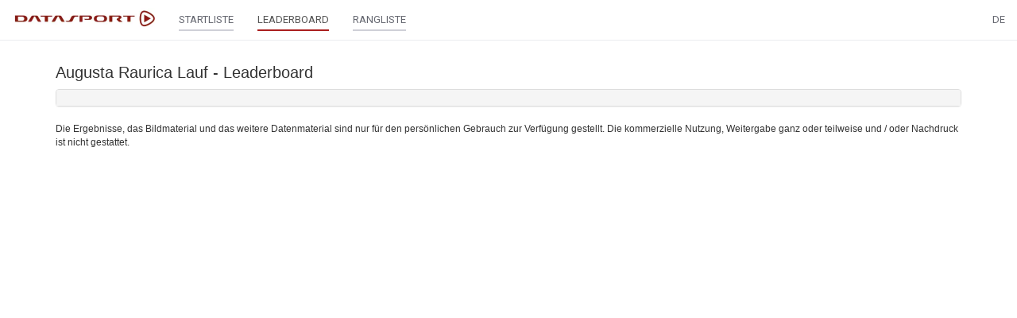

--- FILE ---
content_type: text/html;charset=UTF-8
request_url: https://www.datasport.com/live/leaderboard/?lang=DE&racenr=18752
body_size: 7540
content:












<!DOCTYPE html>
<html lang="de">
<head>
    <meta charset="utf-8">
    <meta http-equiv="X-UA-Compatible" content="IE=edge">
    <meta name="viewport" content="width=device-width, initial-scale=1, user-scalable=no">
    <!-- The above 3 meta tags *must* come first in the head; any other head content must come *after* these tags -->
    <title>DS live</title>

    <link rel="icon" href="/live/favicon.png" type="image/png">

    <!-- Bootstrap -->
    <link href="/live/css/bootstrap.min.css" rel="stylesheet">

    <!-- jQuery (necessary for Bootstrap's JavaScript plugins) -->
    <script src="/live/js/jquery-2.2.4.min.js"></script>
    <!-- Include all compiled plugins (below), or include individual files as needed -->
    <script src="/live/js/bootstrap.min.js"></script>
    <script src="/live/js/jquery.form.min.js"></script>
    <script src="/live/js/aes.js"></script>
    <script src="/live/js/helper.js?20190125"></script>
    <script src="/live/js/bootbox.min.js"></script>
    <script src="/live/js/datatables.min.js"></script>
    <script src="/live/js/date-de.js"></script>
    <script src="//cdnjs.cloudflare.com/ajax/libs/moment.js/2.8.4/moment.min.js"></script>
    <script src="//cdn.datatables.net/plug-ins/1.10.12/sorting/datetime-moment.js"></script>
        <link href="/live/css/datatables.min.css" rel="stylesheet" />

    <link href="/live/css/select2.min.css" rel="stylesheet" />
    <link href="/live/css/select2-bootstrap.min.css" rel="stylesheet" />
    <script src="/live/js/select2.min.js"></script>
    <script src="/live/js/i18n/de.js"></script>

    <script src="/live/js/moment-with-locales.min.js"></script>

    <link href="/live/css/bootstrap-datetimepicker.min.css" rel="stylesheet">
    <script src="/live/js/bootstrap-datetimepicker.min.js"></script>

    <link rel="preconnect" href="https://fonts.googleapis.com">
    <link rel="preconnect" href="https://fonts.gstatic.com" crossorigin>
    <link href="https://fonts.googleapis.com/css2?family=Roboto&display=swap" rel="stylesheet">

    <link href="/live/css/custom.css?20211119" rel="stylesheet">

    <script src="/live/js/getAcrobatInfo.js"></script>
    <script type="text/javascript" src="https://www.gstatic.com/charts/loader.js"></script>
    <script type="text/javascript">
        google.charts.load('current', {'packages':['corechart']});
    </script>

    <script type="text/javascript" src="https://code.highcharts.com/stock/7.0.2/highstock.js"></script>
    <script src="https://code.highcharts.com/7.0.2/highcharts-more.js"></script>
    <script src="https://code.highcharts.com/5.0.14/modules/solid-gauge.js"></script>

    <script type="text/javascript">
        function encryptPayload(payload) {
            var key = CryptoJS.enc.Base64.parse("UHZ7Ivre3VQZz6OcueH7uw==");
            var iv  = CryptoJS.enc.Base64.parse("ZPIU5yq6wJzBQXLDlH02/g==");
            var encrypted = CryptoJS.AES.encrypt(payload, key, {iv: iv});
            var result = encrypted.toString();
            return result;
        }

        function decryptPayload(payload) {
            var key = CryptoJS.enc.Base64.parse("UHZ7Ivre3VQZz6OcueH7uw==");
            var iv  = CryptoJS.enc.Base64.parse("ZPIU5yq6wJzBQXLDlH02/g==");
            var decrypted = CryptoJS.AES.decrypt(payload, key, {iv: iv});
            var result = decrypted.toString(CryptoJS.enc.Utf8);
            return result;
        }

        function parseResponse(response, template, prepend = false) {
            if (response.dt != "") {
                dt = response.dt;
                if (response.dtc != "") {
                    dtc = response.dtc;
                }
            }
            var items = "";
            var myTable = $("#tableResult");
            // paging
            if (response.paging == true) {
                var pagingItem = "";
                var pagingLength = response.pagingLength;
                if (template == "search") {
                    for (i=1; i <= pagingLength; i++) {
                        pagingItem += '<li class="' + (i == from ? 'active' : '') + '"><a class="pagingSearch" href="?racenr=18752&from=' + i + '">' + i + '</a></li>';
                    }
                } else {
                    for (i=1; i <= pagingLength; i++) {
                    pagingItem += '<li class="' + (i == from ? 'active' : '') + '"><a class="paging" href="?racenr=18752&kat=' + response.kat +'&from=' + i + '">' + i + '</a></li>';
                    }
                }
                $(".pagingList").empty().append(pagingItem);
                $(".pagerWrapper").show();
            } else {
                $(".pagerWrapper").hide();
            }
            // header
            if (response.dataHeader) {
                var headerLength = response.dataHeader.length;
                if (headerLength > 0) {
                    items += '<thead><tr>';
                    for (i=0; i < headerLength; i++) {
                        items += '<th class="text-right">' + response.dataHeader[i] + '</th>';
                    }
                    items += '</tr></thead>';
                }
            }
            // result
            var responseLength = response.data.length;
            for (i = 0; i < responseLength; i++) {
                var myItem = response.data[i];
                items += '<tr class="' + myItem.class + '">';
                var cellLength = myItem.aCells.length;
                if (myItem.datatyp == 'S') {
                    var myDataCell = response.dataCellS;
                }
                else {
                    var myDataCell = response.dataCell;
                }
                for (y = 0; y < cellLength; y++) {
                    if (myDataCell[y] == '') {
                        items += '<td>' + myItem.aCells[y] + '</td>';
                    } else {
                        var myCell = myDataCell[y];
                        myCell = myCell.replace('%color%', myItem.color);
                        items += myCell + myItem.aCells[y] + '</td>';
                    }
                }
                items += '</tr>';
            }
            if (prepend) {
                myTable.prepend(items);
            } else {
                myTable.empty().append(items);
            }

            $("#racestatus").html(response.racestatus);
            $("#progress").html(response.update);
            if (template == "startlist") {
                $("#listOrder").show();
            }
            if (template == "search") {
                $("#listOrder").show();
            }
        }
    </script>
</head>


<body>
    <nav class="navbar navbar-default navbar-fixed-top" id="main-nav" style="z-index: 9999 !important;">
        <div class="container-fluid">
            <div class="navbar-header">

                <button type="button" class="navbar-toggle collapsed" data-toggle="collapse" data-target="#navbar" aria-expanded="false" aria-controls="navbar">
                    <span class="sr-only">Toggle navigation</span>
                    <span class="icon-bar"></span>
                    <span class="icon-bar"></span>
                    <span class="icon-bar"></span>
                </button>

                <a class="navbar-brand" href="https://www.datasport.com/live/"><img src="/live/images/logo_ds.png" style="height: 28px;"></a>
            </div>

            <div id="navbar" class="collapse navbar-collapse">
                
                    <ul class="nav navbar-nav">
                        
                        

                        
                            
                            <li><a href="/live/startlist/?racenr=18752"><span class="main-nav">STARTLISTE</span></a></li>
                            
                            
                                <li class="active"><a href="/live/leaderboard/?racenr=18752"><span class="main-nav">LEADERBOARD</span></a></li>
                            
                            
                            <li><a href="/live/ranking/?racenr=18752"><span class="main-nav">RANGLISTE</span></a></li>

                        
                    </ul>
                


                <ul class="nav navbar-nav navbar-right">

                    

                    
                    <li class="dropdown">
                        <a href="" class="dropdown-toggle" data-toggle="dropdown" role="button" aria-haspopup="true" aria-expanded="false">DE</a>
                        <ul class="dropdown-menu">
                            
                                    <li><a href="?lang=DE&racenr=18752">
                                    
                                        Deutsch
                                    
                                    </a></li>
                            
                                    <li><a href="?lang=FR&racenr=18752">
                                    
                                        Français
                                    
                                    </a></li>
                            
                                    <li><a href="?lang=IT&racenr=18752">
                                    
                                        Italiano
                                    
                                    </a></li>
                            
                                    <li><a href="?lang=EN&racenr=18752">
                                    
                                        English
                                    
                                    </a></li>
                            
                        </ul>
                    </li>
                </ul>
            </div>
        </div>
    </nav>

    <div class="container" id="mainbody">
        
        



    <h1>Augusta Raurica Lauf - Leaderboard</h1>

	<div id="contentWrapper">

        <div class="table-responsive" id="wrapperTableResult1">
                
                    <div class="panel-group" id="accordion" role="tablist" aria-multiselectable="true">
                        
                        
                            
                                <div class="panel panel-default">
                                    <div class="panel-heading" role="tab" id="heading1">
                                        <h4 class="panel-title">
                                            <a class="collapsed" role="button" data-toggle="collapse" data-parent="#accordion" href="#collapse1" aria-expanded="false" aria-controls="collapse1">
                                                 
                                            </a>
                                        </h4>
                                    </div>
                                    <div id="collapse1" class="panel-collapse collapse" role="tabpanel" aria-labelledby="heading1">
                                        <div class="panel-body">
                                            <div class="table-responsive" id="wrapperTableResult1">
                                                <table class="table table-hover small" style="margin-bottom:0;">
                                                    
                                                        
                                                        <tr><td colspan="99"><h3 style="margin-bottom: 0; margin-top: 5px;"><a href="/live/ranking?racenr=18752&kat=10">12 km Männer Overall</a></h3></td></tr>
                                                        
                                                            <tr class="">
                                                                
                                                                    <td class="text-right" colspan="">1.</td>
                                                                
                                                                    <td class="" colspan=""> El Jaddar Ahmed</td>
                                                                
                                                                    <td class="" colspan="">1986</td>
                                                                
                                                                    <td class="" colspan="">0</td>
                                                                
                                                                    <td class="" colspan="">TV Riehen</td>
                                                                
                                                                    <td class="text-right" colspan="">Finish</td>
                                                                
                                                                    <td class="text-right col-sm-1" colspan="">38.25,4</td>
                                                                
                                                                    <td class="text-right col-sm-1" colspan=""></td>
                                                                
                                                                    <td class="" colspan=""><a class="resultKatRanking" href="/live/ranking?racenr=18752&kat=12">12-M30</a></td>
                                                                
                                                                    <td class="text-right" colspan="">1.</td>
                                                                
                                                                    <td class="text-right text-nowrap" colspan="">(1162)</td>
                                                                
                                                                    <td class="" colspan=""></td>
                                                                
                                                            </tr>
                                                        
                                                            <tr class="">
                                                                
                                                                    <td class="text-right" colspan="">2.</td>
                                                                
                                                                    <td class="" colspan=""> Mathys Christian</td>
                                                                
                                                                    <td class="" colspan="">1987</td>
                                                                
                                                                    <td class="" colspan="">0</td>
                                                                
                                                                    <td class="" colspan="">BIel/Bienne Athletics</td>
                                                                
                                                                    <td class="text-right" colspan="">Finish</td>
                                                                
                                                                    <td class="text-right col-sm-1" colspan="">43.59,6</td>
                                                                
                                                                    <td class="text-right col-sm-1" colspan="">+5.34,2</td>
                                                                
                                                                    <td class="" colspan=""><a class="resultKatRanking" href="/live/ranking?racenr=18752&kat=11">12-M20</a></td>
                                                                
                                                                    <td class="text-right" colspan="">1.</td>
                                                                
                                                                    <td class="text-right text-nowrap" colspan="">(1193)</td>
                                                                
                                                                    <td class="" colspan=""></td>
                                                                
                                                            </tr>
                                                        
                                                            <tr class="">
                                                                
                                                                    <td class="text-right" colspan="">3.</td>
                                                                
                                                                    <td class="" colspan=""> Boehler Andreas</td>
                                                                
                                                                    <td class="" colspan="">1973</td>
                                                                
                                                                    <td class="" colspan="">0</td>
                                                                
                                                                    <td class="" colspan="">st.louis running club</td>
                                                                
                                                                    <td class="text-right" colspan="">Finish</td>
                                                                
                                                                    <td class="text-right col-sm-1" colspan="">44.20,4</td>
                                                                
                                                                    <td class="text-right col-sm-1" colspan="">+5.55,0</td>
                                                                
                                                                    <td class="" colspan=""><a class="resultKatRanking" href="/live/ranking?racenr=18752&kat=13">12-M40</a></td>
                                                                
                                                                    <td class="text-right" colspan="">1.</td>
                                                                
                                                                    <td class="text-right text-nowrap" colspan="">(15)</td>
                                                                
                                                                    <td class="" colspan=""></td>
                                                                
                                                            </tr>
                                                        
                                                            <tr class="">
                                                                
                                                                    <td class="text-right" colspan="">4.</td>
                                                                
                                                                    <td class="" colspan=""> Gut Fabian</td>
                                                                
                                                                    <td class="" colspan="">1985</td>
                                                                
                                                                    <td class="" colspan="">0</td>
                                                                
                                                                    <td class="" colspan="">Highlite-Bike Testteam</td>
                                                                
                                                                    <td class="text-right" colspan="">Finish</td>
                                                                
                                                                    <td class="text-right col-sm-1" colspan="">45.07,7</td>
                                                                
                                                                    <td class="text-right col-sm-1" colspan="">+6.42,3</td>
                                                                
                                                                    <td class="" colspan=""><a class="resultKatRanking" href="/live/ranking?racenr=18752&kat=12">12-M30</a></td>
                                                                
                                                                    <td class="text-right" colspan="">2.</td>
                                                                
                                                                    <td class="text-right text-nowrap" colspan="">(1192)</td>
                                                                
                                                                    <td class="" colspan=""></td>
                                                                
                                                            </tr>
                                                        
                                                            <tr class="">
                                                                
                                                                    <td class="text-right" colspan="">5.</td>
                                                                
                                                                    <td class="" colspan=""> Völlmin Manuel</td>
                                                                
                                                                    <td class="" colspan="">1984</td>
                                                                
                                                                    <td class="" colspan="">0</td>
                                                                
                                                                    <td class="" colspan="">TSV Anwil Läufergruppe</td>
                                                                
                                                                    <td class="text-right" colspan="">Finish</td>
                                                                
                                                                    <td class="text-right col-sm-1" colspan="">45.37,4</td>
                                                                
                                                                    <td class="text-right col-sm-1" colspan="">+7.12,0</td>
                                                                
                                                                    <td class="" colspan=""><a class="resultKatRanking" href="/live/ranking?racenr=18752&kat=12">12-M30</a></td>
                                                                
                                                                    <td class="text-right" colspan="">3.</td>
                                                                
                                                                    <td class="text-right text-nowrap" colspan="">(1159)</td>
                                                                
                                                                    <td class="" colspan=""></td>
                                                                
                                                            </tr>
                                                        
                                                            <tr class="">
                                                                
                                                                    <td class="text-right" colspan="">6.</td>
                                                                
                                                                    <td class="" colspan=""> Herzog Toni</td>
                                                                
                                                                    <td class="" colspan="">1971</td>
                                                                
                                                                    <td class="" colspan="">0</td>
                                                                
                                                                    <td class="" colspan="">VMC Zeiningen</td>
                                                                
                                                                    <td class="text-right" colspan="">Finish</td>
                                                                
                                                                    <td class="text-right col-sm-1" colspan="">46.24,1</td>
                                                                
                                                                    <td class="text-right col-sm-1" colspan="">+7.58,7</td>
                                                                
                                                                    <td class="" colspan=""><a class="resultKatRanking" href="/live/ranking?racenr=18752&kat=13">12-M40</a></td>
                                                                
                                                                    <td class="text-right" colspan="">2.</td>
                                                                
                                                                    <td class="text-right text-nowrap" colspan="">(50)</td>
                                                                
                                                                    <td class="" colspan=""></td>
                                                                
                                                            </tr>
                                                        
                                                            <tr class="">
                                                                
                                                                    <td class="text-right" colspan="">7.</td>
                                                                
                                                                    <td class="" colspan=""> Thommen Christoph</td>
                                                                
                                                                    <td class="" colspan="">1984</td>
                                                                
                                                                    <td class="" colspan="">0</td>
                                                                
                                                                    <td class="" colspan=""></td>
                                                                
                                                                    <td class="text-right" colspan="">Finish</td>
                                                                
                                                                    <td class="text-right col-sm-1" colspan="">47.05,9</td>
                                                                
                                                                    <td class="text-right col-sm-1" colspan="">+8.40,5</td>
                                                                
                                                                    <td class="" colspan=""><a class="resultKatRanking" href="/live/ranking?racenr=18752&kat=12">12-M30</a></td>
                                                                
                                                                    <td class="text-right" colspan="">4.</td>
                                                                
                                                                    <td class="text-right text-nowrap" colspan="">(1176)</td>
                                                                
                                                                    <td class="" colspan=""></td>
                                                                
                                                            </tr>
                                                        
                                                            <tr class="">
                                                                
                                                                    <td class="text-right" colspan="">8.</td>
                                                                
                                                                    <td class="" colspan=""> Gschwend Peter</td>
                                                                
                                                                    <td class="" colspan="">1952</td>
                                                                
                                                                    <td class="" colspan="">0</td>
                                                                
                                                                    <td class="" colspan="">Run And Smile</td>
                                                                
                                                                    <td class="text-right" colspan="">Finish</td>
                                                                
                                                                    <td class="text-right col-sm-1" colspan="">47.19,5</td>
                                                                
                                                                    <td class="text-right col-sm-1" colspan="">+8.54,1</td>
                                                                
                                                                    <td class="" colspan=""><a class="resultKatRanking" href="/live/ranking?racenr=18752&kat=15">12-M60</a></td>
                                                                
                                                                    <td class="text-right" colspan="">1.</td>
                                                                
                                                                    <td class="text-right text-nowrap" colspan="">(1208)</td>
                                                                
                                                                    <td class="" colspan=""></td>
                                                                
                                                            </tr>
                                                        
                                                            <tr class="">
                                                                
                                                                    <td class="text-right" colspan="">9.</td>
                                                                
                                                                    <td class="" colspan=""> Joss Manuel</td>
                                                                
                                                                    <td class="" colspan="">1981</td>
                                                                
                                                                    <td class="" colspan="">0</td>
                                                                
                                                                    <td class="" colspan=""></td>
                                                                
                                                                    <td class="text-right" colspan="">Finish</td>
                                                                
                                                                    <td class="text-right col-sm-1" colspan="">47.57,0</td>
                                                                
                                                                    <td class="text-right col-sm-1" colspan="">+9.31,6</td>
                                                                
                                                                    <td class="" colspan=""><a class="resultKatRanking" href="/live/ranking?racenr=18752&kat=12">12-M30</a></td>
                                                                
                                                                    <td class="text-right" colspan="">5.</td>
                                                                
                                                                    <td class="text-right text-nowrap" colspan="">(59)</td>
                                                                
                                                                    <td class="" colspan=""></td>
                                                                
                                                            </tr>
                                                        
                                                            <tr class="">
                                                                
                                                                    <td class="text-right" colspan="">10.</td>
                                                                
                                                                    <td class="" colspan=""> Arn Michael</td>
                                                                
                                                                    <td class="" colspan="">1976</td>
                                                                
                                                                    <td class="" colspan="">0</td>
                                                                
                                                                    <td class="" colspan="">TV Thürnen</td>
                                                                
                                                                    <td class="text-right" colspan="">Finish</td>
                                                                
                                                                    <td class="text-right col-sm-1" colspan="">48.11,2</td>
                                                                
                                                                    <td class="text-right col-sm-1" colspan="">+9.45,8</td>
                                                                
                                                                    <td class="" colspan=""><a class="resultKatRanking" href="/live/ranking?racenr=18752&kat=13">12-M40</a></td>
                                                                
                                                                    <td class="text-right" colspan="">3.</td>
                                                                
                                                                    <td class="text-right text-nowrap" colspan="">(1188)</td>
                                                                
                                                                    <td class="" colspan=""></td>
                                                                
                                                            </tr>
                                                        
                                                    
                                                        
                                                        <tr><td colspan="99"><h3 style="margin-bottom: 0; margin-top: 5px;"><a href="/live/ranking?racenr=18752&kat=20">12 km Frauen Overall</a></h3></td></tr>
                                                        
                                                            <tr class="">
                                                                
                                                                    <td class="text-right" colspan="">1.</td>
                                                                
                                                                    <td class="" colspan=""> Chollet Maya</td>
                                                                
                                                                    <td class="" colspan="">1987</td>
                                                                
                                                                    <td class="" colspan="">0</td>
                                                                
                                                                    <td class="" colspan="">stade Genève mizuno team</td>
                                                                
                                                                    <td class="text-right" colspan="">Finish</td>
                                                                
                                                                    <td class="text-right col-sm-1" colspan="">46.57,3</td>
                                                                
                                                                    <td class="text-right col-sm-1" colspan=""></td>
                                                                
                                                                    <td class="" colspan=""><a class="resultKatRanking" href="/live/ranking?racenr=18752&kat=21">12-F20</a></td>
                                                                
                                                                    <td class="text-right" colspan="">1.</td>
                                                                
                                                                    <td class="text-right text-nowrap" colspan="">(21)</td>
                                                                
                                                                    <td class="" colspan=""></td>
                                                                
                                                            </tr>
                                                        
                                                            <tr class="">
                                                                
                                                                    <td class="text-right" colspan="">2.</td>
                                                                
                                                                    <td class="" colspan=""> In-Albon Wampfler Tina</td>
                                                                
                                                                    <td class="" colspan="">1976</td>
                                                                
                                                                    <td class="" colspan="">0</td>
                                                                
                                                                    <td class="" colspan=""></td>
                                                                
                                                                    <td class="text-right" colspan="">Finish</td>
                                                                
                                                                    <td class="text-right col-sm-1" colspan="">47.31,9</td>
                                                                
                                                                    <td class="text-right col-sm-1" colspan="">+34,6</td>
                                                                
                                                                    <td class="" colspan=""><a class="resultKatRanking" href="/live/ranking?racenr=18752&kat=23">12-F40</a></td>
                                                                
                                                                    <td class="text-right" colspan="">1.</td>
                                                                
                                                                    <td class="text-right text-nowrap" colspan="">(55)</td>
                                                                
                                                                    <td class="" colspan=""></td>
                                                                
                                                            </tr>
                                                        
                                                            <tr class="">
                                                                
                                                                    <td class="text-right" colspan="">3.</td>
                                                                
                                                                    <td class="" colspan=""> Büttee Deborah</td>
                                                                
                                                                    <td class="" colspan="">1985</td>
                                                                
                                                                    <td class="" colspan="">0</td>
                                                                
                                                                    <td class="" colspan="">LC Basel</td>
                                                                
                                                                    <td class="text-right" colspan="">Finish</td>
                                                                
                                                                    <td class="text-right col-sm-1" colspan="">47.42,5</td>
                                                                
                                                                    <td class="text-right col-sm-1" colspan="">+45,2</td>
                                                                
                                                                    <td class="" colspan=""><a class="resultKatRanking" href="/live/ranking?racenr=18752&kat=22">12-F30</a></td>
                                                                
                                                                    <td class="text-right" colspan="">1.</td>
                                                                
                                                                    <td class="text-right text-nowrap" colspan="">(1151)</td>
                                                                
                                                                    <td class="" colspan=""></td>
                                                                
                                                            </tr>
                                                        
                                                            <tr class="">
                                                                
                                                                    <td class="text-right" colspan="">4.</td>
                                                                
                                                                    <td class="" colspan=""> Hertenstein Simone</td>
                                                                
                                                                    <td class="" colspan="">1977</td>
                                                                
                                                                    <td class="" colspan="">0</td>
                                                                
                                                                    <td class="" colspan="">Toscatours.CH</td>
                                                                
                                                                    <td class="text-right" colspan="">Finish</td>
                                                                
                                                                    <td class="text-right col-sm-1" colspan="">49.29,7</td>
                                                                
                                                                    <td class="text-right col-sm-1" colspan="">+2.32,4</td>
                                                                
                                                                    <td class="" colspan=""><a class="resultKatRanking" href="/live/ranking?racenr=18752&kat=22">12-F30</a></td>
                                                                
                                                                    <td class="text-right" colspan="">2.</td>
                                                                
                                                                    <td class="text-right text-nowrap" colspan="">(1195)</td>
                                                                
                                                                    <td class="" colspan=""></td>
                                                                
                                                            </tr>
                                                        
                                                            <tr class="">
                                                                
                                                                    <td class="text-right" colspan="">5.</td>
                                                                
                                                                    <td class="" colspan=""> Abgottspon Sandrine</td>
                                                                
                                                                    <td class="" colspan="">1990</td>
                                                                
                                                                    <td class="" colspan="">0</td>
                                                                
                                                                    <td class="" colspan=""></td>
                                                                
                                                                    <td class="text-right" colspan="">Finish</td>
                                                                
                                                                    <td class="text-right col-sm-1" colspan="">49.58,1</td>
                                                                
                                                                    <td class="text-right col-sm-1" colspan="">+3.00,8</td>
                                                                
                                                                    <td class="" colspan=""><a class="resultKatRanking" href="/live/ranking?racenr=18752&kat=21">12-F20</a></td>
                                                                
                                                                    <td class="text-right" colspan="">2.</td>
                                                                
                                                                    <td class="text-right text-nowrap" colspan="">(2)</td>
                                                                
                                                                    <td class="" colspan=""></td>
                                                                
                                                            </tr>
                                                        
                                                            <tr class="">
                                                                
                                                                    <td class="text-right" colspan="">6.</td>
                                                                
                                                                    <td class="" colspan=""> Schnüriger Samira</td>
                                                                
                                                                    <td class="" colspan="">1995</td>
                                                                
                                                                    <td class="" colspan="">0</td>
                                                                
                                                                    <td class="" colspan="">LC Meilen</td>
                                                                
                                                                    <td class="text-right" colspan="">Finish</td>
                                                                
                                                                    <td class="text-right col-sm-1" colspan="">50.32,1</td>
                                                                
                                                                    <td class="text-right col-sm-1" colspan="">+3.34,8</td>
                                                                
                                                                    <td class="" colspan=""><a class="resultKatRanking" href="/live/ranking?racenr=18752&kat=21">12-F20</a></td>
                                                                
                                                                    <td class="text-right" colspan="">3.</td>
                                                                
                                                                    <td class="text-right text-nowrap" colspan="">(1153)</td>
                                                                
                                                                    <td class="" colspan=""></td>
                                                                
                                                            </tr>
                                                        
                                                            <tr class="">
                                                                
                                                                    <td class="text-right" colspan="">7.</td>
                                                                
                                                                    <td class="" colspan=""> Abgottspon Laura</td>
                                                                
                                                                    <td class="" colspan="">1990</td>
                                                                
                                                                    <td class="" colspan="">0</td>
                                                                
                                                                    <td class="" colspan="">LSV Basel</td>
                                                                
                                                                    <td class="text-right" colspan="">Finish</td>
                                                                
                                                                    <td class="text-right col-sm-1" colspan="">53.28,9</td>
                                                                
                                                                    <td class="text-right col-sm-1" colspan="">+6.31,6</td>
                                                                
                                                                    <td class="" colspan=""><a class="resultKatRanking" href="/live/ranking?racenr=18752&kat=21">12-F20</a></td>
                                                                
                                                                    <td class="text-right" colspan="">4.</td>
                                                                
                                                                    <td class="text-right text-nowrap" colspan="">(1)</td>
                                                                
                                                                    <td class="" colspan=""></td>
                                                                
                                                            </tr>
                                                        
                                                            <tr class="">
                                                                
                                                                    <td class="text-right" colspan="">8.</td>
                                                                
                                                                    <td class="" colspan=""> Studer Karin</td>
                                                                
                                                                    <td class="" colspan="">1972</td>
                                                                
                                                                    <td class="" colspan="">0</td>
                                                                
                                                                    <td class="" colspan=""></td>
                                                                
                                                                    <td class="text-right" colspan="">Finish</td>
                                                                
                                                                    <td class="text-right col-sm-1" colspan="">53.29,3</td>
                                                                
                                                                    <td class="text-right col-sm-1" colspan="">+6.32,0</td>
                                                                
                                                                    <td class="" colspan=""><a class="resultKatRanking" href="/live/ranking?racenr=18752&kat=23">12-F40</a></td>
                                                                
                                                                    <td class="text-right" colspan="">2.</td>
                                                                
                                                                    <td class="text-right text-nowrap" colspan="">(1283)</td>
                                                                
                                                                    <td class="" colspan=""></td>
                                                                
                                                            </tr>
                                                        
                                                            <tr class="">
                                                                
                                                                    <td class="text-right" colspan="">9.</td>
                                                                
                                                                    <td class="" colspan=""> Zingg Karin</td>
                                                                
                                                                    <td class="" colspan="">1969</td>
                                                                
                                                                    <td class="" colspan="">0</td>
                                                                
                                                                    <td class="" colspan="">Laufsport Heinz</td>
                                                                
                                                                    <td class="text-right" colspan="">Finish</td>
                                                                
                                                                    <td class="text-right col-sm-1" colspan="">54.18,2</td>
                                                                
                                                                    <td class="text-right col-sm-1" colspan="">+7.20,9</td>
                                                                
                                                                    <td class="" colspan=""><a class="resultKatRanking" href="/live/ranking?racenr=18752&kat=23">12-F40</a></td>
                                                                
                                                                    <td class="text-right" colspan="">3.</td>
                                                                
                                                                    <td class="text-right text-nowrap" colspan="">(1094)</td>
                                                                
                                                                    <td class="" colspan=""></td>
                                                                
                                                            </tr>
                                                        
                                                            <tr class="">
                                                                
                                                                    <td class="text-right" colspan="">10.</td>
                                                                
                                                                    <td class="" colspan=""> Casutt Dominique</td>
                                                                
                                                                    <td class="" colspan="">1969</td>
                                                                
                                                                    <td class="" colspan="">0</td>
                                                                
                                                                    <td class="" colspan=""></td>
                                                                
                                                                    <td class="text-right" colspan="">Finish</td>
                                                                
                                                                    <td class="text-right col-sm-1" colspan="">56.23,8</td>
                                                                
                                                                    <td class="text-right col-sm-1" colspan="">+9.26,5</td>
                                                                
                                                                    <td class="" colspan=""><a class="resultKatRanking" href="/live/ranking?racenr=18752&kat=23">12-F40</a></td>
                                                                
                                                                    <td class="text-right" colspan="">4.</td>
                                                                
                                                                    <td class="text-right text-nowrap" colspan="">(1180)</td>
                                                                
                                                                    <td class="" colspan=""></td>
                                                                
                                                            </tr>
                                                        
                                                    
                                                        
                                                        <tr><td colspan="99"><h3 style="margin-bottom: 0; margin-top: 5px;"><a href="/live/ranking?racenr=18752&kat=11">12 km Männer M20</a></h3></td></tr>
                                                        
                                                            <tr class="">
                                                                
                                                                    <td class="text-right" colspan="">1.</td>
                                                                
                                                                    <td class="" colspan=""> Mathys Christian</td>
                                                                
                                                                    <td class="" colspan="">1987</td>
                                                                
                                                                    <td class="" colspan="">0</td>
                                                                
                                                                    <td class="" colspan="">BIel/Bienne Athletics</td>
                                                                
                                                                    <td class="text-right" colspan="">Finish</td>
                                                                
                                                                    <td class="text-right col-sm-1" colspan="">43.59,6</td>
                                                                
                                                                    <td class="text-right col-sm-1" colspan=""></td>
                                                                
                                                                    <td class="" colspan=""><a class="resultKatRanking" href="/live/ranking?racenr=18752&kat=10">12-Men</a></td>
                                                                
                                                                    <td class="text-right" colspan="">2.</td>
                                                                
                                                                    <td class="text-right text-nowrap" colspan="">(1193)</td>
                                                                
                                                                    <td class="" colspan=""></td>
                                                                
                                                            </tr>
                                                        
                                                            <tr class="">
                                                                
                                                                    <td class="text-right" colspan="">2.</td>
                                                                
                                                                    <td class="" colspan=""> Waber Matthias</td>
                                                                
                                                                    <td class="" colspan="">1990</td>
                                                                
                                                                    <td class="" colspan="">0</td>
                                                                
                                                                    <td class="" colspan=""></td>
                                                                
                                                                    <td class="text-right" colspan="">Finish</td>
                                                                
                                                                    <td class="text-right col-sm-1" colspan="">54.11,1</td>
                                                                
                                                                    <td class="text-right col-sm-1" colspan="">+10.11,5</td>
                                                                
                                                                    <td class="" colspan=""><a class="resultKatRanking" href="/live/ranking?racenr=18752&kat=10">12-Men</a></td>
                                                                
                                                                    <td class="text-right" colspan="">40.</td>
                                                                
                                                                    <td class="text-right text-nowrap" colspan="">(1165)</td>
                                                                
                                                                    <td class="" colspan=""></td>
                                                                
                                                            </tr>
                                                        
                                                            <tr class="">
                                                                
                                                                    <td class="text-right" colspan="">3.</td>
                                                                
                                                                    <td class="" colspan=""> Frei Martin</td>
                                                                
                                                                    <td class="" colspan="">1992</td>
                                                                
                                                                    <td class="" colspan="">0</td>
                                                                
                                                                    <td class="" colspan="">UHC Riehen</td>
                                                                
                                                                    <td class="text-right" colspan="">Finish</td>
                                                                
                                                                    <td class="text-right col-sm-1" colspan="">55.04,0</td>
                                                                
                                                                    <td class="text-right col-sm-1" colspan="">+11.04,4</td>
                                                                
                                                                    <td class="" colspan=""><a class="resultKatRanking" href="/live/ranking?racenr=18752&kat=10">12-Men</a></td>
                                                                
                                                                    <td class="text-right" colspan="">49.</td>
                                                                
                                                                    <td class="text-right text-nowrap" colspan="">(33)</td>
                                                                
                                                                    <td class="" colspan=""></td>
                                                                
                                                            </tr>
                                                        
                                                    
                                                        
                                                        <tr><td colspan="99"><h3 style="margin-bottom: 0; margin-top: 5px;"><a href="/live/ranking?racenr=18752&kat=12">12 km Männer M30</a></h3></td></tr>
                                                        
                                                            <tr class="">
                                                                
                                                                    <td class="text-right" colspan="">1.</td>
                                                                
                                                                    <td class="" colspan=""> El Jaddar Ahmed</td>
                                                                
                                                                    <td class="" colspan="">1986</td>
                                                                
                                                                    <td class="" colspan="">0</td>
                                                                
                                                                    <td class="" colspan="">TV Riehen</td>
                                                                
                                                                    <td class="text-right" colspan="">Finish</td>
                                                                
                                                                    <td class="text-right col-sm-1" colspan="">38.25,4</td>
                                                                
                                                                    <td class="text-right col-sm-1" colspan=""></td>
                                                                
                                                                    <td class="" colspan=""><a class="resultKatRanking" href="/live/ranking?racenr=18752&kat=10">12-Men</a></td>
                                                                
                                                                    <td class="text-right" colspan="">1.</td>
                                                                
                                                                    <td class="text-right text-nowrap" colspan="">(1162)</td>
                                                                
                                                                    <td class="" colspan=""></td>
                                                                
                                                            </tr>
                                                        
                                                            <tr class="">
                                                                
                                                                    <td class="text-right" colspan="">2.</td>
                                                                
                                                                    <td class="" colspan=""> Gut Fabian</td>
                                                                
                                                                    <td class="" colspan="">1985</td>
                                                                
                                                                    <td class="" colspan="">0</td>
                                                                
                                                                    <td class="" colspan="">Highlite-Bike Testteam</td>
                                                                
                                                                    <td class="text-right" colspan="">Finish</td>
                                                                
                                                                    <td class="text-right col-sm-1" colspan="">45.07,7</td>
                                                                
                                                                    <td class="text-right col-sm-1" colspan="">+6.42,3</td>
                                                                
                                                                    <td class="" colspan=""><a class="resultKatRanking" href="/live/ranking?racenr=18752&kat=10">12-Men</a></td>
                                                                
                                                                    <td class="text-right" colspan="">4.</td>
                                                                
                                                                    <td class="text-right text-nowrap" colspan="">(1192)</td>
                                                                
                                                                    <td class="" colspan=""></td>
                                                                
                                                            </tr>
                                                        
                                                            <tr class="">
                                                                
                                                                    <td class="text-right" colspan="">3.</td>
                                                                
                                                                    <td class="" colspan=""> Völlmin Manuel</td>
                                                                
                                                                    <td class="" colspan="">1984</td>
                                                                
                                                                    <td class="" colspan="">0</td>
                                                                
                                                                    <td class="" colspan="">TSV Anwil Läufergruppe</td>
                                                                
                                                                    <td class="text-right" colspan="">Finish</td>
                                                                
                                                                    <td class="text-right col-sm-1" colspan="">45.37,4</td>
                                                                
                                                                    <td class="text-right col-sm-1" colspan="">+7.12,0</td>
                                                                
                                                                    <td class="" colspan=""><a class="resultKatRanking" href="/live/ranking?racenr=18752&kat=10">12-Men</a></td>
                                                                
                                                                    <td class="text-right" colspan="">5.</td>
                                                                
                                                                    <td class="text-right text-nowrap" colspan="">(1159)</td>
                                                                
                                                                    <td class="" colspan=""></td>
                                                                
                                                            </tr>
                                                        
                                                    
                                                        
                                                        <tr><td colspan="99"><h3 style="margin-bottom: 0; margin-top: 5px;"><a href="/live/ranking?racenr=18752&kat=13">12 km Männer M40</a></h3></td></tr>
                                                        
                                                            <tr class="">
                                                                
                                                                    <td class="text-right" colspan="">1.</td>
                                                                
                                                                    <td class="" colspan=""> Boehler Andreas</td>
                                                                
                                                                    <td class="" colspan="">1973</td>
                                                                
                                                                    <td class="" colspan="">0</td>
                                                                
                                                                    <td class="" colspan="">st.louis running club</td>
                                                                
                                                                    <td class="text-right" colspan="">Finish</td>
                                                                
                                                                    <td class="text-right col-sm-1" colspan="">44.20,4</td>
                                                                
                                                                    <td class="text-right col-sm-1" colspan=""></td>
                                                                
                                                                    <td class="" colspan=""><a class="resultKatRanking" href="/live/ranking?racenr=18752&kat=10">12-Men</a></td>
                                                                
                                                                    <td class="text-right" colspan="">3.</td>
                                                                
                                                                    <td class="text-right text-nowrap" colspan="">(15)</td>
                                                                
                                                                    <td class="" colspan=""></td>
                                                                
                                                            </tr>
                                                        
                                                            <tr class="">
                                                                
                                                                    <td class="text-right" colspan="">2.</td>
                                                                
                                                                    <td class="" colspan=""> Herzog Toni</td>
                                                                
                                                                    <td class="" colspan="">1971</td>
                                                                
                                                                    <td class="" colspan="">0</td>
                                                                
                                                                    <td class="" colspan="">VMC Zeiningen</td>
                                                                
                                                                    <td class="text-right" colspan="">Finish</td>
                                                                
                                                                    <td class="text-right col-sm-1" colspan="">46.24,1</td>
                                                                
                                                                    <td class="text-right col-sm-1" colspan="">+2.03,7</td>
                                                                
                                                                    <td class="" colspan=""><a class="resultKatRanking" href="/live/ranking?racenr=18752&kat=10">12-Men</a></td>
                                                                
                                                                    <td class="text-right" colspan="">6.</td>
                                                                
                                                                    <td class="text-right text-nowrap" colspan="">(50)</td>
                                                                
                                                                    <td class="" colspan=""></td>
                                                                
                                                            </tr>
                                                        
                                                            <tr class="">
                                                                
                                                                    <td class="text-right" colspan="">3.</td>
                                                                
                                                                    <td class="" colspan=""> Arn Michael</td>
                                                                
                                                                    <td class="" colspan="">1976</td>
                                                                
                                                                    <td class="" colspan="">0</td>
                                                                
                                                                    <td class="" colspan="">TV Thürnen</td>
                                                                
                                                                    <td class="text-right" colspan="">Finish</td>
                                                                
                                                                    <td class="text-right col-sm-1" colspan="">48.11,2</td>
                                                                
                                                                    <td class="text-right col-sm-1" colspan="">+3.50,8</td>
                                                                
                                                                    <td class="" colspan=""><a class="resultKatRanking" href="/live/ranking?racenr=18752&kat=10">12-Men</a></td>
                                                                
                                                                    <td class="text-right" colspan="">10.</td>
                                                                
                                                                    <td class="text-right text-nowrap" colspan="">(1188)</td>
                                                                
                                                                    <td class="" colspan=""></td>
                                                                
                                                            </tr>
                                                        
                                                    
                                                        
                                                        <tr><td colspan="99"><h3 style="margin-bottom: 0; margin-top: 5px;"><a href="/live/ranking?racenr=18752&kat=14">12 km Männer M50</a></h3></td></tr>
                                                        
                                                            <tr class="">
                                                                
                                                                    <td class="text-right" colspan="">1.</td>
                                                                
                                                                    <td class="" colspan=""> Althaus Rolf</td>
                                                                
                                                                    <td class="" colspan="">1962</td>
                                                                
                                                                    <td class="" colspan="">0</td>
                                                                
                                                                    <td class="" colspan=""></td>
                                                                
                                                                    <td class="text-right" colspan="">Finish</td>
                                                                
                                                                    <td class="text-right col-sm-1" colspan="">48.34,6</td>
                                                                
                                                                    <td class="text-right col-sm-1" colspan=""></td>
                                                                
                                                                    <td class="" colspan=""><a class="resultKatRanking" href="/live/ranking?racenr=18752&kat=10">12-Men</a></td>
                                                                
                                                                    <td class="text-right" colspan="">11.</td>
                                                                
                                                                    <td class="text-right text-nowrap" colspan="">(3)</td>
                                                                
                                                                    <td class="" colspan=""></td>
                                                                
                                                            </tr>
                                                        
                                                            <tr class="">
                                                                
                                                                    <td class="text-right" colspan="">2.</td>
                                                                
                                                                    <td class="" colspan=""> Lingg Jost</td>
                                                                
                                                                    <td class="" colspan="">1965</td>
                                                                
                                                                    <td class="" colspan="">0</td>
                                                                
                                                                    <td class="" colspan=""></td>
                                                                
                                                                    <td class="text-right" colspan="">Finish</td>
                                                                
                                                                    <td class="text-right col-sm-1" colspan="">49.08,5</td>
                                                                
                                                                    <td class="text-right col-sm-1" colspan="">+33,9</td>
                                                                
                                                                    <td class="" colspan=""><a class="resultKatRanking" href="/live/ranking?racenr=18752&kat=10">12-Men</a></td>
                                                                
                                                                    <td class="text-right" colspan="">12.</td>
                                                                
                                                                    <td class="text-right text-nowrap" colspan="">(1157)</td>
                                                                
                                                                    <td class="" colspan=""></td>
                                                                
                                                            </tr>
                                                        
                                                            <tr class="">
                                                                
                                                                    <td class="text-right" colspan="">3.</td>
                                                                
                                                                    <td class="" colspan=""> George Jason</td>
                                                                
                                                                    <td class="" colspan="">1962</td>
                                                                
                                                                    <td class="" colspan="">0</td>
                                                                
                                                                    <td class="" colspan="">Basel Running Club (BRC)</td>
                                                                
                                                                    <td class="text-right" colspan="">Finish</td>
                                                                
                                                                    <td class="text-right col-sm-1" colspan="">49.18,9</td>
                                                                
                                                                    <td class="text-right col-sm-1" colspan="">+44,3</td>
                                                                
                                                                    <td class="" colspan=""><a class="resultKatRanking" href="/live/ranking?racenr=18752&kat=10">12-Men</a></td>
                                                                
                                                                    <td class="text-right" colspan="">13.</td>
                                                                
                                                                    <td class="text-right text-nowrap" colspan="">(37)</td>
                                                                
                                                                    <td class="" colspan=""></td>
                                                                
                                                            </tr>
                                                        
                                                    
                                                        
                                                        <tr><td colspan="99"><h3 style="margin-bottom: 0; margin-top: 5px;"><a href="/live/ranking?racenr=18752&kat=15">12 km Männer M60</a></h3></td></tr>
                                                        
                                                            <tr class="">
                                                                
                                                                    <td class="text-right" colspan="">1.</td>
                                                                
                                                                    <td class="" colspan=""> Gschwend Peter</td>
                                                                
                                                                    <td class="" colspan="">1952</td>
                                                                
                                                                    <td class="" colspan="">0</td>
                                                                
                                                                    <td class="" colspan="">Run And Smile</td>
                                                                
                                                                    <td class="text-right" colspan="">Finish</td>
                                                                
                                                                    <td class="text-right col-sm-1" colspan="">47.19,5</td>
                                                                
                                                                    <td class="text-right col-sm-1" colspan=""></td>
                                                                
                                                                    <td class="" colspan=""><a class="resultKatRanking" href="/live/ranking?racenr=18752&kat=10">12-Men</a></td>
                                                                
                                                                    <td class="text-right" colspan="">8.</td>
                                                                
                                                                    <td class="text-right text-nowrap" colspan="">(1208)</td>
                                                                
                                                                    <td class="" colspan=""></td>
                                                                
                                                            </tr>
                                                        
                                                            <tr class="">
                                                                
                                                                    <td class="text-right" colspan="">2.</td>
                                                                
                                                                    <td class="" colspan=""> Vögtli Andy</td>
                                                                
                                                                    <td class="" colspan="">1956</td>
                                                                
                                                                    <td class="" colspan="">0</td>
                                                                
                                                                    <td class="" colspan="">LR Beromünster</td>
                                                                
                                                                    <td class="text-right" colspan="">Finish</td>
                                                                
                                                                    <td class="text-right col-sm-1" colspan="">51.09,5</td>
                                                                
                                                                    <td class="text-right col-sm-1" colspan="">+3.50,0</td>
                                                                
                                                                    <td class="" colspan=""><a class="resultKatRanking" href="/live/ranking?racenr=18752&kat=10">12-Men</a></td>
                                                                
                                                                    <td class="text-right" colspan="">25.</td>
                                                                
                                                                    <td class="text-right text-nowrap" colspan="">(1190)</td>
                                                                
                                                                    <td class="" colspan=""></td>
                                                                
                                                            </tr>
                                                        
                                                            <tr class="">
                                                                
                                                                    <td class="text-right" colspan="">3.</td>
                                                                
                                                                    <td class="" colspan=""> Bedon Gianni</td>
                                                                
                                                                    <td class="" colspan="">1954</td>
                                                                
                                                                    <td class="" colspan="">0</td>
                                                                
                                                                    <td class="" colspan="">Andys Lauftreff</td>
                                                                
                                                                    <td class="text-right" colspan="">Finish</td>
                                                                
                                                                    <td class="text-right col-sm-1" colspan="">54.28,8</td>
                                                                
                                                                    <td class="text-right col-sm-1" colspan="">+7.09,3</td>
                                                                
                                                                    <td class="" colspan=""><a class="resultKatRanking" href="/live/ranking?racenr=18752&kat=10">12-Men</a></td>
                                                                
                                                                    <td class="text-right" colspan="">42.</td>
                                                                
                                                                    <td class="text-right text-nowrap" colspan="">(1169)</td>
                                                                
                                                                    <td class="" colspan=""></td>
                                                                
                                                            </tr>
                                                        
                                                    
                                                        
                                                        <tr><td colspan="99"><h3 style="margin-bottom: 0; margin-top: 5px;"><a href="/live/ranking?racenr=18752&kat=16">12 km Männer M70</a></h3></td></tr>
                                                        
                                                            <tr class="">
                                                                
                                                                    <td class="text-right" colspan="">1.</td>
                                                                
                                                                    <td class="" colspan=""> Leutenegger Josef</td>
                                                                
                                                                    <td class="" colspan="">1944</td>
                                                                
                                                                    <td class="" colspan="">0</td>
                                                                
                                                                    <td class="" colspan=""></td>
                                                                
                                                                    <td class="text-right" colspan="">Finish</td>
                                                                
                                                                    <td class="text-right col-sm-1" colspan="">1:02.27,6</td>
                                                                
                                                                    <td class="text-right col-sm-1" colspan=""></td>
                                                                
                                                                    <td class="" colspan=""><a class="resultKatRanking" href="/live/ranking?racenr=18752&kat=10">12-Men</a></td>
                                                                
                                                                    <td class="text-right" colspan="">107.</td>
                                                                
                                                                    <td class="text-right text-nowrap" colspan="">(1155)</td>
                                                                
                                                                    <td class="" colspan=""></td>
                                                                
                                                            </tr>
                                                        
                                                            <tr class="">
                                                                
                                                                    <td class="text-right" colspan="">2.</td>
                                                                
                                                                    <td class="" colspan=""> Haldimann Hans</td>
                                                                
                                                                    <td class="" colspan="">1943</td>
                                                                
                                                                    <td class="" colspan="">0</td>
                                                                
                                                                    <td class="" colspan="">SMRUN</td>
                                                                
                                                                    <td class="text-right" colspan="">Finish</td>
                                                                
                                                                    <td class="text-right col-sm-1" colspan="">1:02.55,5</td>
                                                                
                                                                    <td class="text-right col-sm-1" colspan="">+27,9</td>
                                                                
                                                                    <td class="" colspan=""><a class="resultKatRanking" href="/live/ranking?racenr=18752&kat=10">12-Men</a></td>
                                                                
                                                                    <td class="text-right" colspan="">118.</td>
                                                                
                                                                    <td class="text-right text-nowrap" colspan="">(1029)</td>
                                                                
                                                                    <td class="" colspan=""></td>
                                                                
                                                            </tr>
                                                        
                                                            <tr class="">
                                                                
                                                                    <td class="text-right" colspan="">3.</td>
                                                                
                                                                    <td class="" colspan=""> Mathys Reinhold</td>
                                                                
                                                                    <td class="" colspan="">1940</td>
                                                                
                                                                    <td class="" colspan="">0</td>
                                                                
                                                                    <td class="" colspan=""></td>
                                                                
                                                                    <td class="text-right" colspan="">Finish</td>
                                                                
                                                                    <td class="text-right col-sm-1" colspan="">1:06.50,3</td>
                                                                
                                                                    <td class="text-right col-sm-1" colspan="">+4.22,7</td>
                                                                
                                                                    <td class="" colspan=""><a class="resultKatRanking" href="/live/ranking?racenr=18752&kat=10">12-Men</a></td>
                                                                
                                                                    <td class="text-right" colspan="">134.</td>
                                                                
                                                                    <td class="text-right text-nowrap" colspan="">(77)</td>
                                                                
                                                                    <td class="" colspan=""></td>
                                                                
                                                            </tr>
                                                        
                                                    
                                                        
                                                        <tr><td colspan="99"><h3 style="margin-bottom: 0; margin-top: 5px;"><a href="/live/ranking?racenr=18752&kat=21">12 km Frauen F20</a></h3></td></tr>
                                                        
                                                            <tr class="">
                                                                
                                                                    <td class="text-right" colspan="">1.</td>
                                                                
                                                                    <td class="" colspan=""> Chollet Maya</td>
                                                                
                                                                    <td class="" colspan="">1987</td>
                                                                
                                                                    <td class="" colspan="">0</td>
                                                                
                                                                    <td class="" colspan="">stade Genève mizuno team</td>
                                                                
                                                                    <td class="text-right" colspan="">Finish</td>
                                                                
                                                                    <td class="text-right col-sm-1" colspan="">46.57,3</td>
                                                                
                                                                    <td class="text-right col-sm-1" colspan=""></td>
                                                                
                                                                    <td class="" colspan=""><a class="resultKatRanking" href="/live/ranking?racenr=18752&kat=20">12-Frau</a></td>
                                                                
                                                                    <td class="text-right" colspan="">1.</td>
                                                                
                                                                    <td class="text-right text-nowrap" colspan="">(21)</td>
                                                                
                                                                    <td class="" colspan=""></td>
                                                                
                                                            </tr>
                                                        
                                                            <tr class="">
                                                                
                                                                    <td class="text-right" colspan="">2.</td>
                                                                
                                                                    <td class="" colspan=""> Abgottspon Sandrine</td>
                                                                
                                                                    <td class="" colspan="">1990</td>
                                                                
                                                                    <td class="" colspan="">0</td>
                                                                
                                                                    <td class="" colspan=""></td>
                                                                
                                                                    <td class="text-right" colspan="">Finish</td>
                                                                
                                                                    <td class="text-right col-sm-1" colspan="">49.58,1</td>
                                                                
                                                                    <td class="text-right col-sm-1" colspan="">+3.00,8</td>
                                                                
                                                                    <td class="" colspan=""><a class="resultKatRanking" href="/live/ranking?racenr=18752&kat=20">12-Frau</a></td>
                                                                
                                                                    <td class="text-right" colspan="">5.</td>
                                                                
                                                                    <td class="text-right text-nowrap" colspan="">(2)</td>
                                                                
                                                                    <td class="" colspan=""></td>
                                                                
                                                            </tr>
                                                        
                                                            <tr class="">
                                                                
                                                                    <td class="text-right" colspan="">3.</td>
                                                                
                                                                    <td class="" colspan=""> Schnüriger Samira</td>
                                                                
                                                                    <td class="" colspan="">1995</td>
                                                                
                                                                    <td class="" colspan="">0</td>
                                                                
                                                                    <td class="" colspan="">LC Meilen</td>
                                                                
                                                                    <td class="text-right" colspan="">Finish</td>
                                                                
                                                                    <td class="text-right col-sm-1" colspan="">50.32,1</td>
                                                                
                                                                    <td class="text-right col-sm-1" colspan="">+3.34,8</td>
                                                                
                                                                    <td class="" colspan=""><a class="resultKatRanking" href="/live/ranking?racenr=18752&kat=20">12-Frau</a></td>
                                                                
                                                                    <td class="text-right" colspan="">6.</td>
                                                                
                                                                    <td class="text-right text-nowrap" colspan="">(1153)</td>
                                                                
                                                                    <td class="" colspan=""></td>
                                                                
                                                            </tr>
                                                        
                                                    
                                                        
                                                        <tr><td colspan="99"><h3 style="margin-bottom: 0; margin-top: 5px;"><a href="/live/ranking?racenr=18752&kat=22">12 km Frauen F30</a></h3></td></tr>
                                                        
                                                            <tr class="">
                                                                
                                                                    <td class="text-right" colspan="">1.</td>
                                                                
                                                                    <td class="" colspan=""> Büttee Deborah</td>
                                                                
                                                                    <td class="" colspan="">1985</td>
                                                                
                                                                    <td class="" colspan="">0</td>
                                                                
                                                                    <td class="" colspan="">LC Basel</td>
                                                                
                                                                    <td class="text-right" colspan="">Finish</td>
                                                                
                                                                    <td class="text-right col-sm-1" colspan="">47.42,5</td>
                                                                
                                                                    <td class="text-right col-sm-1" colspan=""></td>
                                                                
                                                                    <td class="" colspan=""><a class="resultKatRanking" href="/live/ranking?racenr=18752&kat=20">12-Frau</a></td>
                                                                
                                                                    <td class="text-right" colspan="">3.</td>
                                                                
                                                                    <td class="text-right text-nowrap" colspan="">(1151)</td>
                                                                
                                                                    <td class="" colspan=""></td>
                                                                
                                                            </tr>
                                                        
                                                            <tr class="">
                                                                
                                                                    <td class="text-right" colspan="">2.</td>
                                                                
                                                                    <td class="" colspan=""> Hertenstein Simone</td>
                                                                
                                                                    <td class="" colspan="">1977</td>
                                                                
                                                                    <td class="" colspan="">0</td>
                                                                
                                                                    <td class="" colspan="">Toscatours.CH</td>
                                                                
                                                                    <td class="text-right" colspan="">Finish</td>
                                                                
                                                                    <td class="text-right col-sm-1" colspan="">49.29,7</td>
                                                                
                                                                    <td class="text-right col-sm-1" colspan="">+1.47,2</td>
                                                                
                                                                    <td class="" colspan=""><a class="resultKatRanking" href="/live/ranking?racenr=18752&kat=20">12-Frau</a></td>
                                                                
                                                                    <td class="text-right" colspan="">4.</td>
                                                                
                                                                    <td class="text-right text-nowrap" colspan="">(1195)</td>
                                                                
                                                                    <td class="" colspan=""></td>
                                                                
                                                            </tr>
                                                        
                                                            <tr class="">
                                                                
                                                                    <td class="text-right" colspan="">3.</td>
                                                                
                                                                    <td class="" colspan=""> Birri Zahnd Fabienne</td>
                                                                
                                                                    <td class="" colspan="">1979</td>
                                                                
                                                                    <td class="" colspan="">0</td>
                                                                
                                                                    <td class="" colspan=""></td>
                                                                
                                                                    <td class="text-right" colspan="">Finish</td>
                                                                
                                                                    <td class="text-right col-sm-1" colspan="">1:03.49,3</td>
                                                                
                                                                    <td class="text-right col-sm-1" colspan="">+16.06,8</td>
                                                                
                                                                    <td class="" colspan=""><a class="resultKatRanking" href="/live/ranking?racenr=18752&kat=20">12-Frau</a></td>
                                                                
                                                                    <td class="text-right" colspan="">21.</td>
                                                                
                                                                    <td class="text-right text-nowrap" colspan="">(1137)</td>
                                                                
                                                                    <td class="" colspan=""></td>
                                                                
                                                            </tr>
                                                        
                                                    
                                                        
                                                        <tr><td colspan="99"><h3 style="margin-bottom: 0; margin-top: 5px;"><a href="/live/ranking?racenr=18752&kat=23">12 km Frauen F40</a></h3></td></tr>
                                                        
                                                            <tr class="">
                                                                
                                                                    <td class="text-right" colspan="">1.</td>
                                                                
                                                                    <td class="" colspan=""> In-Albon Wampfler Tina</td>
                                                                
                                                                    <td class="" colspan="">1976</td>
                                                                
                                                                    <td class="" colspan="">0</td>
                                                                
                                                                    <td class="" colspan=""></td>
                                                                
                                                                    <td class="text-right" colspan="">Finish</td>
                                                                
                                                                    <td class="text-right col-sm-1" colspan="">47.31,9</td>
                                                                
                                                                    <td class="text-right col-sm-1" colspan=""></td>
                                                                
                                                                    <td class="" colspan=""><a class="resultKatRanking" href="/live/ranking?racenr=18752&kat=20">12-Frau</a></td>
                                                                
                                                                    <td class="text-right" colspan="">2.</td>
                                                                
                                                                    <td class="text-right text-nowrap" colspan="">(55)</td>
                                                                
                                                                    <td class="" colspan=""></td>
                                                                
                                                            </tr>
                                                        
                                                            <tr class="">
                                                                
                                                                    <td class="text-right" colspan="">2.</td>
                                                                
                                                                    <td class="" colspan=""> Studer Karin</td>
                                                                
                                                                    <td class="" colspan="">1972</td>
                                                                
                                                                    <td class="" colspan="">0</td>
                                                                
                                                                    <td class="" colspan=""></td>
                                                                
                                                                    <td class="text-right" colspan="">Finish</td>
                                                                
                                                                    <td class="text-right col-sm-1" colspan="">53.29,3</td>
                                                                
                                                                    <td class="text-right col-sm-1" colspan="">+5.57,4</td>
                                                                
                                                                    <td class="" colspan=""><a class="resultKatRanking" href="/live/ranking?racenr=18752&kat=20">12-Frau</a></td>
                                                                
                                                                    <td class="text-right" colspan="">8.</td>
                                                                
                                                                    <td class="text-right text-nowrap" colspan="">(1283)</td>
                                                                
                                                                    <td class="" colspan=""></td>
                                                                
                                                            </tr>
                                                        
                                                            <tr class="">
                                                                
                                                                    <td class="text-right" colspan="">3.</td>
                                                                
                                                                    <td class="" colspan=""> Zingg Karin</td>
                                                                
                                                                    <td class="" colspan="">1969</td>
                                                                
                                                                    <td class="" colspan="">0</td>
                                                                
                                                                    <td class="" colspan="">Laufsport Heinz</td>
                                                                
                                                                    <td class="text-right" colspan="">Finish</td>
                                                                
                                                                    <td class="text-right col-sm-1" colspan="">54.18,2</td>
                                                                
                                                                    <td class="text-right col-sm-1" colspan="">+6.46,3</td>
                                                                
                                                                    <td class="" colspan=""><a class="resultKatRanking" href="/live/ranking?racenr=18752&kat=20">12-Frau</a></td>
                                                                
                                                                    <td class="text-right" colspan="">9.</td>
                                                                
                                                                    <td class="text-right text-nowrap" colspan="">(1094)</td>
                                                                
                                                                    <td class="" colspan=""></td>
                                                                
                                                            </tr>
                                                        
                                                    
                                                        
                                                        <tr><td colspan="99"><h3 style="margin-bottom: 0; margin-top: 5px;"><a href="/live/ranking?racenr=18752&kat=24">12 km Frauen F50</a></h3></td></tr>
                                                        
                                                            <tr class="">
                                                                
                                                                    <td class="text-right" colspan="">1.</td>
                                                                
                                                                    <td class="" colspan=""> Müller Maja</td>
                                                                
                                                                    <td class="" colspan="">1959</td>
                                                                
                                                                    <td class="" colspan="">0</td>
                                                                
                                                                    <td class="" colspan=""></td>
                                                                
                                                                    <td class="text-right" colspan="">Finish</td>
                                                                
                                                                    <td class="text-right col-sm-1" colspan="">1:05.21,1</td>
                                                                
                                                                    <td class="text-right col-sm-1" colspan=""></td>
                                                                
                                                                    <td class="" colspan=""><a class="resultKatRanking" href="/live/ranking?racenr=18752&kat=20">12-Frau</a></td>
                                                                
                                                                    <td class="text-right" colspan="">26.</td>
                                                                
                                                                    <td class="text-right text-nowrap" colspan="">(83)</td>
                                                                
                                                                    <td class="" colspan=""></td>
                                                                
                                                            </tr>
                                                        
                                                            <tr class="">
                                                                
                                                                    <td class="text-right" colspan="">2.</td>
                                                                
                                                                    <td class="" colspan=""> Schmid Michèle</td>
                                                                
                                                                    <td class="" colspan="">1961</td>
                                                                
                                                                    <td class="" colspan="">0</td>
                                                                
                                                                    <td class="" colspan="">runplus.ch</td>
                                                                
                                                                    <td class="text-right" colspan="">Finish</td>
                                                                
                                                                    <td class="text-right col-sm-1" colspan="">1:07.58,8</td>
                                                                
                                                                    <td class="text-right col-sm-1" colspan="">+2.37,7</td>
                                                                
                                                                    <td class="" colspan=""><a class="resultKatRanking" href="/live/ranking?racenr=18752&kat=20">12-Frau</a></td>
                                                                
                                                                    <td class="text-right" colspan="">36.</td>
                                                                
                                                                    <td class="text-right text-nowrap" colspan="">(100)</td>
                                                                
                                                                    <td class="" colspan=""></td>
                                                                
                                                            </tr>
                                                        
                                                            <tr class="">
                                                                
                                                                    <td class="text-right" colspan="">3.</td>
                                                                
                                                                    <td class="" colspan=""> Ross-Magenty Blaettler Lisa</td>
                                                                
                                                                    <td class="" colspan="">1966</td>
                                                                
                                                                    <td class="" colspan="">0</td>
                                                                
                                                                    <td class="" colspan="">Basel Running club BRC</td>
                                                                
                                                                    <td class="text-right" colspan="">Finish</td>
                                                                
                                                                    <td class="text-right col-sm-1" colspan="">1:08.03,0</td>
                                                                
                                                                    <td class="text-right col-sm-1" colspan="">+2.41,9</td>
                                                                
                                                                    <td class="" colspan=""><a class="resultKatRanking" href="/live/ranking?racenr=18752&kat=20">12-Frau</a></td>
                                                                
                                                                    <td class="text-right" colspan="">37.</td>
                                                                
                                                                    <td class="text-right text-nowrap" colspan="">(1139)</td>
                                                                
                                                                    <td class="" colspan=""></td>
                                                                
                                                            </tr>
                                                        
                                                    
                                                        
                                                        <tr><td colspan="99"><h3 style="margin-bottom: 0; margin-top: 5px;"><a href="/live/ranking?racenr=18752&kat=25">12 km Frauen F60</a></h3></td></tr>
                                                        
                                                            <tr class="">
                                                                
                                                                    <td class="text-right" colspan="">1.</td>
                                                                
                                                                    <td class="" colspan=""> Krämer Angelika</td>
                                                                
                                                                    <td class="" colspan="">1951</td>
                                                                
                                                                    <td class="" colspan="">0</td>
                                                                
                                                                    <td class="" colspan=""></td>
                                                                
                                                                    <td class="text-right" colspan="">Finish</td>
                                                                
                                                                    <td class="text-right col-sm-1" colspan="">1:06.42,0</td>
                                                                
                                                                    <td class="text-right col-sm-1" colspan=""></td>
                                                                
                                                                    <td class="" colspan=""><a class="resultKatRanking" href="/live/ranking?racenr=18752&kat=20">12-Frau</a></td>
                                                                
                                                                    <td class="text-right" colspan="">30.</td>
                                                                
                                                                    <td class="text-right text-nowrap" colspan="">(65)</td>
                                                                
                                                                    <td class="" colspan=""></td>
                                                                
                                                            </tr>
                                                        
                                                            <tr class="">
                                                                
                                                                    <td class="text-right" colspan="">2.</td>
                                                                
                                                                    <td class="" colspan=""> Fischer Ursula</td>
                                                                
                                                                    <td class="" colspan="">1947</td>
                                                                
                                                                    <td class="" colspan="">0</td>
                                                                
                                                                    <td class="" colspan=""></td>
                                                                
                                                                    <td class="text-right" colspan="">Finish</td>
                                                                
                                                                    <td class="text-right col-sm-1" colspan="">1:21.01,7</td>
                                                                
                                                                    <td class="text-right col-sm-1" colspan="">+14.19,7</td>
                                                                
                                                                    <td class="" colspan=""><a class="resultKatRanking" href="/live/ranking?racenr=18752&kat=20">12-Frau</a></td>
                                                                
                                                                    <td class="text-right" colspan="">60.</td>
                                                                
                                                                    <td class="text-right text-nowrap" colspan="">(1160)</td>
                                                                
                                                                    <td class="" colspan=""></td>
                                                                
                                                            </tr>
                                                        
                                                            <tr class="">
                                                                
                                                                    <td class="text-right" colspan="">3.</td>
                                                                
                                                                    <td class="" colspan=""> Luescher Doris</td>
                                                                
                                                                    <td class="" colspan="">1953</td>
                                                                
                                                                    <td class="" colspan="">0</td>
                                                                
                                                                    <td class="" colspan="">LSV Basel</td>
                                                                
                                                                    <td class="text-right" colspan="">Finish</td>
                                                                
                                                                    <td class="text-right col-sm-1" colspan="">1:28.51,2</td>
                                                                
                                                                    <td class="text-right col-sm-1" colspan="">+22.09,2</td>
                                                                
                                                                    <td class="" colspan=""><a class="resultKatRanking" href="/live/ranking?racenr=18752&kat=20">12-Frau</a></td>
                                                                
                                                                    <td class="text-right" colspan="">66.</td>
                                                                
                                                                    <td class="text-right text-nowrap" colspan="">(73)</td>
                                                                
                                                                    <td class="" colspan=""></td>
                                                                
                                                            </tr>
                                                        
                                                    
                                                        
                                                        <tr><td colspan="99"><h3 style="margin-bottom: 0; margin-top: 5px;"><a href="/live/ranking?racenr=18752&kat=26">12 km Frauen F70</a></h3></td></tr>
                                                        
                                                            <tr class="">
                                                                
                                                                    <td class="text-right" colspan="">1.</td>
                                                                
                                                                    <td class="" colspan=""> Marquardt-Wenger Erika</td>
                                                                
                                                                    <td class="" colspan="">1938</td>
                                                                
                                                                    <td class="" colspan="">0</td>
                                                                
                                                                    <td class="" colspan="">Skiclub Weil</td>
                                                                
                                                                    <td class="text-right" colspan="">Finish</td>
                                                                
                                                                    <td class="text-right col-sm-1" colspan="">1:15.20,6</td>
                                                                
                                                                    <td class="text-right col-sm-1" colspan=""></td>
                                                                
                                                                    <td class="" colspan=""><a class="resultKatRanking" href="/live/ranking?racenr=18752&kat=20">12-Frau</a></td>
                                                                
                                                                    <td class="text-right" colspan="">53.</td>
                                                                
                                                                    <td class="text-right text-nowrap" colspan="">(76)</td>
                                                                
                                                                    <td class="" colspan=""></td>
                                                                
                                                            </tr>
                                                        
                                                    
                                                        
                                                        <tr><td colspan="99"><h3 style="margin-bottom: 0; margin-top: 5px;"><a href="/live/ranking?racenr=18752&kat=31">5.5 km Junioren</a></h3></td></tr>
                                                        
                                                            <tr class="">
                                                                
                                                                    <td class="text-right" colspan="">1.</td>
                                                                
                                                                    <td class="" colspan=""> Michiel Zersenay</td>
                                                                
                                                                    <td class="" colspan="">1998</td>
                                                                
                                                                    <td class="" colspan="">0</td>
                                                                
                                                                    <td class="" colspan="">TV Riehen</td>
                                                                
                                                                    <td class="text-right" colspan="">Finish</td>
                                                                
                                                                    <td class="text-right col-sm-1" colspan="">18.58,1</td>
                                                                
                                                                    <td class="text-right col-sm-1" colspan=""></td>
                                                                
                                                                    <td class="" colspan=""></td>
                                                                
                                                                    <td class="" colspan=""></td>
                                                                
                                                                    <td class="text-right text-nowrap" colspan="">(1106)</td>
                                                                
                                                                    <td class="" colspan=""></td>
                                                                
                                                                    <td class="" colspan=""></td>
                                                                
                                                                    <td class="" colspan=""></td>
                                                                
                                                            </tr>
                                                        
                                                            <tr class="">
                                                                
                                                                    <td class="text-right" colspan="">2.</td>
                                                                
                                                                    <td class="" colspan=""> Estifanos Dawit</td>
                                                                
                                                                    <td class="" colspan="">2000</td>
                                                                
                                                                    <td class="" colspan="">0</td>
                                                                
                                                                    <td class="" colspan="">LC Fortuna</td>
                                                                
                                                                    <td class="text-right" colspan="">Finish</td>
                                                                
                                                                    <td class="text-right col-sm-1" colspan="">20.03,2</td>
                                                                
                                                                    <td class="text-right col-sm-1" colspan="">+1.05,1</td>
                                                                
                                                                    <td class="" colspan=""></td>
                                                                
                                                                    <td class="" colspan=""></td>
                                                                
                                                                    <td class="text-right text-nowrap" colspan="">(1116)</td>
                                                                
                                                                    <td class="" colspan=""></td>
                                                                
                                                                    <td class="" colspan=""></td>
                                                                
                                                                    <td class="" colspan=""></td>
                                                                
                                                            </tr>
                                                        
                                                            <tr class="">
                                                                
                                                                    <td class="text-right" colspan="">3.</td>
                                                                
                                                                    <td class="" colspan=""> Sium Tedros</td>
                                                                
                                                                    <td class="" colspan="">2000</td>
                                                                
                                                                    <td class="" colspan="">0</td>
                                                                
                                                                    <td class="" colspan="">TV Riehen</td>
                                                                
                                                                    <td class="text-right" colspan="">Finish</td>
                                                                
                                                                    <td class="text-right col-sm-1" colspan="">21.19,1</td>
                                                                
                                                                    <td class="text-right col-sm-1" colspan="">+2.21,0</td>
                                                                
                                                                    <td class="" colspan=""></td>
                                                                
                                                                    <td class="" colspan=""></td>
                                                                
                                                                    <td class="text-right text-nowrap" colspan="">(1075)</td>
                                                                
                                                                    <td class="" colspan=""></td>
                                                                
                                                                    <td class="" colspan=""></td>
                                                                
                                                                    <td class="" colspan=""></td>
                                                                
                                                            </tr>
                                                        
                                                    
                                                        
                                                        <tr><td colspan="99"><h3 style="margin-bottom: 0; margin-top: 5px;"><a href="/live/ranking?racenr=18752&kat=32">5.5 km Juniorinnen</a></h3></td></tr>
                                                        
                                                            <tr class="">
                                                                
                                                                    <td class="text-right" colspan="">1.</td>
                                                                
                                                                    <td class="" colspan=""> Revitt Ella</td>
                                                                
                                                                    <td class="" colspan="">1999</td>
                                                                
                                                                    <td class="" colspan="">0</td>
                                                                
                                                                    <td class="" colspan="">LC Therwil</td>
                                                                
                                                                    <td class="text-right" colspan="">Finish</td>
                                                                
                                                                    <td class="text-right col-sm-1" colspan="">20.40,4</td>
                                                                
                                                                    <td class="text-right col-sm-1" colspan=""></td>
                                                                
                                                                    <td class="" colspan=""></td>
                                                                
                                                                    <td class="" colspan=""></td>
                                                                
                                                                    <td class="text-right text-nowrap" colspan="">(912)</td>
                                                                
                                                                    <td class="" colspan=""></td>
                                                                
                                                                    <td class="" colspan=""></td>
                                                                
                                                                    <td class="" colspan=""></td>
                                                                
                                                            </tr>
                                                        
                                                            <tr class="">
                                                                
                                                                    <td class="text-right" colspan="">2.</td>
                                                                
                                                                    <td class="" colspan=""> Dordet Lucie</td>
                                                                
                                                                    <td class="" colspan="">1997</td>
                                                                
                                                                    <td class="" colspan="">0</td>
                                                                
                                                                    <td class="" colspan="">TV Muttenz athletics</td>
                                                                
                                                                    <td class="text-right" colspan="">Finish</td>
                                                                
                                                                    <td class="text-right col-sm-1" colspan="">24.46,0</td>
                                                                
                                                                    <td class="text-right col-sm-1" colspan="">+4.05,6</td>
                                                                
                                                                    <td class="" colspan=""></td>
                                                                
                                                                    <td class="" colspan=""></td>
                                                                
                                                                    <td class="text-right text-nowrap" colspan="">(834)</td>
                                                                
                                                                    <td class="" colspan=""></td>
                                                                
                                                                    <td class="" colspan=""></td>
                                                                
                                                                    <td class="" colspan=""></td>
                                                                
                                                            </tr>
                                                        
                                                            <tr class="">
                                                                
                                                                    <td class="text-right" colspan="">3.</td>
                                                                
                                                                    <td class="" colspan=""> Zimmermann Zoé</td>
                                                                
                                                                    <td class="" colspan="">2000</td>
                                                                
                                                                    <td class="" colspan="">0</td>
                                                                
                                                                    <td class="" colspan="">LAS Old Boys Basel</td>
                                                                
                                                                    <td class="text-right" colspan="">Finish</td>
                                                                
                                                                    <td class="text-right col-sm-1" colspan="">24.53,9</td>
                                                                
                                                                    <td class="text-right col-sm-1" colspan="">+4.13,5</td>
                                                                
                                                                    <td class="" colspan=""></td>
                                                                
                                                                    <td class="" colspan=""></td>
                                                                
                                                                    <td class="text-right text-nowrap" colspan="">(962)</td>
                                                                
                                                                    <td class="" colspan=""></td>
                                                                
                                                                    <td class="" colspan=""></td>
                                                                
                                                                    <td class="" colspan=""></td>
                                                                
                                                            </tr>
                                                        
                                                    
                                                        
                                                        <tr><td colspan="99"><h3 style="margin-bottom: 0; margin-top: 5px;"><a href="/live/ranking?racenr=18752&kat=33">5.5 km Jogger</a></h3></td></tr>
                                                        
                                                            <tr class="">
                                                                
                                                                    <td class="text-right" colspan="">1.</td>
                                                                
                                                                    <td class="" colspan=""> Layne Millyon</td>
                                                                
                                                                    <td class="" colspan="">1995</td>
                                                                
                                                                    <td class="" colspan="">0</td>
                                                                
                                                                    <td class="" colspan="">LC Haba</td>
                                                                
                                                                    <td class="text-right" colspan="">Finish</td>
                                                                
                                                                    <td class="text-right col-sm-1" colspan="">19.42,3</td>
                                                                
                                                                    <td class="text-right col-sm-1" colspan=""></td>
                                                                
                                                                    <td class="" colspan=""></td>
                                                                
                                                                    <td class="" colspan=""></td>
                                                                
                                                                    <td class="text-right text-nowrap" colspan="">(1123)</td>
                                                                
                                                                    <td class="" colspan=""></td>
                                                                
                                                                    <td class="" colspan=""></td>
                                                                
                                                                    <td class="" colspan=""></td>
                                                                
                                                            </tr>
                                                        
                                                            <tr class="">
                                                                
                                                                    <td class="text-right" colspan="">2.</td>
                                                                
                                                                    <td class="" colspan=""> Oser Sven</td>
                                                                
                                                                    <td class="" colspan="">1979</td>
                                                                
                                                                    <td class="" colspan="">0</td>
                                                                
                                                                    <td class="" colspan="">Törlisportsteam</td>
                                                                
                                                                    <td class="text-right" colspan="">Finish</td>
                                                                
                                                                    <td class="text-right col-sm-1" colspan="">20.05,1</td>
                                                                
                                                                    <td class="text-right col-sm-1" colspan="">+22,8</td>
                                                                
                                                                    <td class="" colspan=""></td>
                                                                
                                                                    <td class="" colspan=""></td>
                                                                
                                                                    <td class="text-right text-nowrap" colspan="">(1104)</td>
                                                                
                                                                    <td class="" colspan=""></td>
                                                                
                                                                    <td class="" colspan=""></td>
                                                                
                                                                    <td class="" colspan=""></td>
                                                                
                                                            </tr>
                                                        
                                                            <tr class="">
                                                                
                                                                    <td class="text-right" colspan="">3.</td>
                                                                
                                                                    <td class="" colspan=""> Dupont Emile</td>
                                                                
                                                                    <td class="" colspan="">1982</td>
                                                                
                                                                    <td class="" colspan="">0</td>
                                                                
                                                                    <td class="" colspan=""></td>
                                                                
                                                                    <td class="text-right" colspan="">Finish</td>
                                                                
                                                                    <td class="text-right col-sm-1" colspan="">21.34,9</td>
                                                                
                                                                    <td class="text-right col-sm-1" colspan="">+1.52,6</td>
                                                                
                                                                    <td class="" colspan=""></td>
                                                                
                                                                    <td class="" colspan=""></td>
                                                                
                                                                    <td class="text-right text-nowrap" colspan="">(1016)</td>
                                                                
                                                                    <td class="" colspan=""></td>
                                                                
                                                                    <td class="" colspan=""></td>
                                                                
                                                                    <td class="" colspan=""></td>
                                                                
                                                            </tr>
                                                        
                                                    
                                                        
                                                        <tr><td colspan="99"><h3 style="margin-bottom: 0; margin-top: 5px;"><a href="/live/ranking?racenr=18752&kat=34">5.5 km Joggerinnen</a></h3></td></tr>
                                                        
                                                            <tr class="">
                                                                
                                                                    <td class="text-right" colspan="">1.</td>
                                                                
                                                                    <td class="" colspan=""> Dürrenberger Andrea</td>
                                                                
                                                                    <td class="" colspan="">1987</td>
                                                                
                                                                    <td class="" colspan="">0</td>
                                                                
                                                                    <td class="" colspan="">TSV Anwil Läufergruppe</td>
                                                                
                                                                    <td class="text-right" colspan="">Finish</td>
                                                                
                                                                    <td class="text-right col-sm-1" colspan="">22.20,9</td>
                                                                
                                                                    <td class="text-right col-sm-1" colspan=""></td>
                                                                
                                                                    <td class="" colspan=""></td>
                                                                
                                                                    <td class="" colspan=""></td>
                                                                
                                                                    <td class="text-right text-nowrap" colspan="">(509)</td>
                                                                
                                                                    <td class="" colspan=""></td>
                                                                
                                                                    <td class="" colspan=""></td>
                                                                
                                                                    <td class="" colspan=""></td>
                                                                
                                                            </tr>
                                                        
                                                            <tr class="">
                                                                
                                                                    <td class="text-right" colspan="">2.</td>
                                                                
                                                                    <td class="" colspan=""> Nardiello Selina</td>
                                                                
                                                                    <td class="" colspan="">1972</td>
                                                                
                                                                    <td class="" colspan="">0</td>
                                                                
                                                                    <td class="" colspan="">LSV Basel / Roche Run & Bike</td>
                                                                
                                                                    <td class="text-right" colspan="">Finish</td>
                                                                
                                                                    <td class="text-right col-sm-1" colspan="">23.21,4</td>
                                                                
                                                                    <td class="text-right col-sm-1" colspan="">+1.00,5</td>
                                                                
                                                                    <td class="" colspan=""></td>
                                                                
                                                                    <td class="" colspan=""></td>
                                                                
                                                                    <td class="text-right text-nowrap" colspan="">(525)</td>
                                                                
                                                                    <td class="" colspan=""></td>
                                                                
                                                                    <td class="" colspan=""></td>
                                                                
                                                                    <td class="" colspan=""></td>
                                                                
                                                            </tr>
                                                        
                                                            <tr class="">
                                                                
                                                                    <td class="text-right" colspan="">3.</td>
                                                                
                                                                    <td class="" colspan=""> Boehler Daniela</td>
                                                                
                                                                    <td class="" colspan="">1977</td>
                                                                
                                                                    <td class="" colspan="">0</td>
                                                                
                                                                    <td class="" colspan=""></td>
                                                                
                                                                    <td class="text-right" colspan="">Finish</td>
                                                                
                                                                    <td class="text-right col-sm-1" colspan="">24.24,2</td>
                                                                
                                                                    <td class="text-right col-sm-1" colspan="">+2.03,3</td>
                                                                
                                                                    <td class="" colspan=""></td>
                                                                
                                                                    <td class="" colspan=""></td>
                                                                
                                                                    <td class="text-right text-nowrap" colspan="">(503)</td>
                                                                
                                                                    <td class="" colspan=""></td>
                                                                
                                                                    <td class="" colspan=""></td>
                                                                
                                                                    <td class="" colspan=""></td>
                                                                
                                                            </tr>
                                                        
                                                    
                                                        
                                                        <tr><td colspan="99"><h3 style="margin-bottom: 0; margin-top: 5px;"><a href="/live/ranking?racenr=18752&kat=51">2.1 km Schüler A</a></h3></td></tr>
                                                        
                                                            <tr class="">
                                                                
                                                                    <td class="text-right" colspan="">1.</td>
                                                                
                                                                    <td class="" colspan=""> Jakober Eric</td>
                                                                
                                                                    <td class="" colspan="">2003</td>
                                                                
                                                                    <td class="" colspan="">0</td>
                                                                
                                                                    <td class="" colspan="">Wildcats SV Basel Triathlon</td>
                                                                
                                                                    <td class="text-right" colspan="">Finish</td>
                                                                
                                                                    <td class="text-right col-sm-1" colspan="">6.37,1</td>
                                                                
                                                                    <td class="text-right col-sm-1" colspan=""></td>
                                                                
                                                                    <td class="" colspan=""></td>
                                                                
                                                                    <td class="" colspan=""></td>
                                                                
                                                                    <td class="text-right text-nowrap" colspan="">(1118)</td>
                                                                
                                                                    <td class="" colspan=""></td>
                                                                
                                                                    <td class="" colspan=""></td>
                                                                
                                                                    <td class="" colspan=""></td>
                                                                
                                                            </tr>
                                                        
                                                            <tr class="">
                                                                
                                                                    <td class="text-right" colspan="">2.</td>
                                                                
                                                                    <td class="" colspan=""> Bossart Yannick</td>
                                                                
                                                                    <td class="" colspan="">2002</td>
                                                                
                                                                    <td class="" colspan="">0</td>
                                                                
                                                                    <td class="" colspan="">LAS Old Boys Basel</td>
                                                                
                                                                    <td class="text-right" colspan="">Finish</td>
                                                                
                                                                    <td class="text-right col-sm-1" colspan="">6.40,6</td>
                                                                
                                                                    <td class="text-right col-sm-1" colspan="">+3,5</td>
                                                                
                                                                    <td class="" colspan=""></td>
                                                                
                                                                    <td class="" colspan=""></td>
                                                                
                                                                    <td class="text-right text-nowrap" colspan="">(812)</td>
                                                                
                                                                    <td class="" colspan=""></td>
                                                                
                                                                    <td class="" colspan=""></td>
                                                                
                                                                    <td class="" colspan=""></td>
                                                                
                                                            </tr>
                                                        
                                                            <tr class="">
                                                                
                                                                    <td class="text-right" colspan="">3.</td>
                                                                
                                                                    <td class="" colspan=""> Burger Joel</td>
                                                                
                                                                    <td class="" colspan="">2002</td>
                                                                
                                                                    <td class="" colspan="">0</td>
                                                                
                                                                    <td class="" colspan="">RV Sulz Fixträger Ag</td>
                                                                
                                                                    <td class="text-right" colspan="">Finish</td>
                                                                
                                                                    <td class="text-right col-sm-1" colspan="">6.44,4</td>
                                                                
                                                                    <td class="text-right col-sm-1" colspan="">+7,3</td>
                                                                
                                                                    <td class="" colspan=""></td>
                                                                
                                                                    <td class="" colspan=""></td>
                                                                
                                                                    <td class="text-right text-nowrap" colspan="">(1126)</td>
                                                                
                                                                    <td class="" colspan=""></td>
                                                                
                                                                    <td class="" colspan=""></td>
                                                                
                                                                    <td class="" colspan=""></td>
                                                                
                                                            </tr>
                                                        
                                                    
                                                        
                                                        <tr><td colspan="99"><h3 style="margin-bottom: 0; margin-top: 5px;"><a href="/live/ranking?racenr=18752&kat=52">2.1 km Schülerinnen A</a></h3></td></tr>
                                                        
                                                            <tr class="">
                                                                
                                                                    <td class="text-right" colspan="">1.</td>
                                                                
                                                                    <td class="" colspan=""> Lang Shirley</td>
                                                                
                                                                    <td class="" colspan="">2002</td>
                                                                
                                                                    <td class="" colspan="">0</td>
                                                                
                                                                    <td class="" colspan="">TV Muttenz athletics</td>
                                                                
                                                                    <td class="text-right" colspan="">Finish</td>
                                                                
                                                                    <td class="text-right col-sm-1" colspan="">6.52,0</td>
                                                                
                                                                    <td class="text-right col-sm-1" colspan=""></td>
                                                                
                                                                    <td class="" colspan=""></td>
                                                                
                                                                    <td class="" colspan=""></td>
                                                                
                                                                    <td class="text-right text-nowrap" colspan="">(876)</td>
                                                                
                                                                    <td class="" colspan=""></td>
                                                                
                                                                    <td class="" colspan=""></td>
                                                                
                                                                    <td class="" colspan=""></td>
                                                                
                                                            </tr>
                                                        
                                                            <tr class="">
                                                                
                                                                    <td class="text-right" colspan="">2.</td>
                                                                
                                                                    <td class="" colspan=""> Eichenberger Elena</td>
                                                                
                                                                    <td class="" colspan="">2003</td>
                                                                
                                                                    <td class="" colspan="">0</td>
                                                                
                                                                    <td class="" colspan="">LV Langenthal</td>
                                                                
                                                                    <td class="text-right" colspan="">Finish</td>
                                                                
                                                                    <td class="text-right col-sm-1" colspan="">6.56,5</td>
                                                                
                                                                    <td class="text-right col-sm-1" colspan="">+4,5</td>
                                                                
                                                                    <td class="" colspan=""></td>
                                                                
                                                                    <td class="" colspan=""></td>
                                                                
                                                                    <td class="text-right text-nowrap" colspan="">(1108)</td>
                                                                
                                                                    <td class="" colspan=""></td>
                                                                
                                                                    <td class="" colspan=""></td>
                                                                
                                                                    <td class="" colspan=""></td>
                                                                
                                                            </tr>
                                                        
                                                            <tr class="">
                                                                
                                                                    <td class="text-right" colspan="">3.</td>
                                                                
                                                                    <td class="" colspan=""> Jacot Emma</td>
                                                                
                                                                    <td class="" colspan="">2003</td>
                                                                
                                                                    <td class="" colspan="">0</td>
                                                                
                                                                    <td class="" colspan="">Triatholon Club Solothurn</td>
                                                                
                                                                    <td class="text-right" colspan="">Finish</td>
                                                                
                                                                    <td class="text-right col-sm-1" colspan="">7.14,7</td>
                                                                
                                                                    <td class="text-right col-sm-1" colspan="">+22,7</td>
                                                                
                                                                    <td class="" colspan=""></td>
                                                                
                                                                    <td class="" colspan=""></td>
                                                                
                                                                    <td class="text-right text-nowrap" colspan="">(1141)</td>
                                                                
                                                                    <td class="" colspan=""></td>
                                                                
                                                                    <td class="" colspan=""></td>
                                                                
                                                                    <td class="" colspan=""></td>
                                                                
                                                            </tr>
                                                        
                                                    
                                                        
                                                        <tr><td colspan="99"><h3 style="margin-bottom: 0; margin-top: 5px;"><a href="/live/ranking?racenr=18752&kat=53">2.1 km Schüler B</a></h3></td></tr>
                                                        
                                                            <tr class="">
                                                                
                                                                    <td class="text-right" colspan="">1.</td>
                                                                
                                                                    <td class="" colspan=""> Habtu Million</td>
                                                                
                                                                    <td class="" colspan="">2005</td>
                                                                
                                                                    <td class="" colspan="">0</td>
                                                                
                                                                    <td class="" colspan="">TV Gelterkinden</td>
                                                                
                                                                    <td class="text-right" colspan="">Finish</td>
                                                                
                                                                    <td class="text-right col-sm-1" colspan="">6.19,3</td>
                                                                
                                                                    <td class="text-right col-sm-1" colspan=""></td>
                                                                
                                                                    <td class="" colspan=""></td>
                                                                
                                                                    <td class="" colspan=""></td>
                                                                
                                                                    <td class="text-right text-nowrap" colspan="">(855)</td>
                                                                
                                                                    <td class="" colspan=""></td>
                                                                
                                                                    <td class="" colspan=""></td>
                                                                
                                                                    <td class="" colspan=""></td>
                                                                
                                                            </tr>
                                                        
                                                            <tr class="">
                                                                
                                                                    <td class="text-right" colspan="">2.</td>
                                                                
                                                                    <td class="" colspan=""> Meyer Nicolas</td>
                                                                
                                                                    <td class="" colspan="">2004</td>
                                                                
                                                                    <td class="" colspan="">0</td>
                                                                
                                                                    <td class="" colspan="">TV Muttenz athletics</td>
                                                                
                                                                    <td class="text-right" colspan="">Finish</td>
                                                                
                                                                    <td class="text-right col-sm-1" colspan="">6.58,3</td>
                                                                
                                                                    <td class="text-right col-sm-1" colspan="">+39,0</td>
                                                                
                                                                    <td class="" colspan=""></td>
                                                                
                                                                    <td class="" colspan=""></td>
                                                                
                                                                    <td class="text-right text-nowrap" colspan="">(887)</td>
                                                                
                                                                    <td class="" colspan=""></td>
                                                                
                                                                    <td class="" colspan=""></td>
                                                                
                                                                    <td class="" colspan=""></td>
                                                                
                                                            </tr>
                                                        
                                                            <tr class="">
                                                                
                                                                    <td class="text-right" colspan="">3.</td>
                                                                
                                                                    <td class="" colspan=""> Klaus Fabian</td>
                                                                
                                                                    <td class="" colspan="">2004</td>
                                                                
                                                                    <td class="" colspan="">0</td>
                                                                
                                                                    <td class="" colspan="">TV Gelterkinden</td>
                                                                
                                                                    <td class="text-right" colspan="">Finish</td>
                                                                
                                                                    <td class="text-right col-sm-1" colspan="">7.06,6</td>
                                                                
                                                                    <td class="text-right col-sm-1" colspan="">+47,3</td>
                                                                
                                                                    <td class="" colspan=""></td>
                                                                
                                                                    <td class="" colspan=""></td>
                                                                
                                                                    <td class="text-right text-nowrap" colspan="">(1043)</td>
                                                                
                                                                    <td class="" colspan=""></td>
                                                                
                                                                    <td class="" colspan=""></td>
                                                                
                                                                    <td class="" colspan=""></td>
                                                                
                                                            </tr>
                                                        
                                                    
                                                        
                                                        <tr><td colspan="99"><h3 style="margin-bottom: 0; margin-top: 5px;"><a href="/live/ranking?racenr=18752&kat=54">2.1 km Schülerinnen B</a></h3></td></tr>
                                                        
                                                            <tr class="">
                                                                
                                                                    <td class="text-right" colspan="">1.</td>
                                                                
                                                                    <td class="" colspan=""> Bossart Michelle</td>
                                                                
                                                                    <td class="" colspan="">2004</td>
                                                                
                                                                    <td class="" colspan="">0</td>
                                                                
                                                                    <td class="" colspan="">LAS Old Boys Basel</td>
                                                                
                                                                    <td class="text-right" colspan="">Finish</td>
                                                                
                                                                    <td class="text-right col-sm-1" colspan="">7.16,4</td>
                                                                
                                                                    <td class="text-right col-sm-1" colspan=""></td>
                                                                
                                                                    <td class="" colspan=""></td>
                                                                
                                                                    <td class="" colspan=""></td>
                                                                
                                                                    <td class="text-right text-nowrap" colspan="">(811)</td>
                                                                
                                                                    <td class="" colspan=""></td>
                                                                
                                                                    <td class="" colspan=""></td>
                                                                
                                                                    <td class="" colspan=""></td>
                                                                
                                                            </tr>
                                                        
                                                            <tr class="">
                                                                
                                                                    <td class="text-right" colspan="">2.</td>
                                                                
                                                                    <td class="" colspan=""> Feigenwinter Lena</td>
                                                                
                                                                    <td class="" colspan="">2004</td>
                                                                
                                                                    <td class="" colspan="">0</td>
                                                                
                                                                    <td class="" colspan="">LC Fortuna</td>
                                                                
                                                                    <td class="text-right" colspan="">Finish</td>
                                                                
                                                                    <td class="text-right col-sm-1" colspan="">7.33,8</td>
                                                                
                                                                    <td class="text-right col-sm-1" colspan="">+17,4</td>
                                                                
                                                                    <td class="" colspan=""></td>
                                                                
                                                                    <td class="" colspan=""></td>
                                                                
                                                                    <td class="text-right text-nowrap" colspan="">(837)</td>
                                                                
                                                                    <td class="" colspan=""></td>
                                                                
                                                                    <td class="" colspan=""></td>
                                                                
                                                                    <td class="" colspan=""></td>
                                                                
                                                            </tr>
                                                        
                                                            <tr class="">
                                                                
                                                                    <td class="text-right" colspan="">3.</td>
                                                                
                                                                    <td class="" colspan=""> Martin Zora</td>
                                                                
                                                                    <td class="" colspan="">2005</td>
                                                                
                                                                    <td class="" colspan="">0</td>
                                                                
                                                                    <td class="" colspan="">LAS OldBoys Basel</td>
                                                                
                                                                    <td class="text-right" colspan="">Finish</td>
                                                                
                                                                    <td class="text-right col-sm-1" colspan="">7.45,8</td>
                                                                
                                                                    <td class="text-right col-sm-1" colspan="">+29,4</td>
                                                                
                                                                    <td class="" colspan=""></td>
                                                                
                                                                    <td class="" colspan=""></td>
                                                                
                                                                    <td class="text-right text-nowrap" colspan="">(882)</td>
                                                                
                                                                    <td class="" colspan=""></td>
                                                                
                                                                    <td class="" colspan=""></td>
                                                                
                                                                    <td class="" colspan=""></td>
                                                                
                                                            </tr>
                                                        
                                                    
                                                        
                                                        <tr><td colspan="99"><h3 style="margin-bottom: 0; margin-top: 5px;"><a href="/live/ranking?racenr=18752&kat=55">1.0 km Schüler C</a></h3></td></tr>
                                                        
                                                            <tr class="">
                                                                
                                                                    <td class="text-right" colspan="">1.</td>
                                                                
                                                                    <td class="" colspan=""> Wasmer Fabio</td>
                                                                
                                                                    <td class="" colspan="">2007</td>
                                                                
                                                                    <td class="" colspan="">0</td>
                                                                
                                                                    <td class="" colspan="">ESV Waldshut</td>
                                                                
                                                                    <td class="text-right" colspan="">Finish</td>
                                                                
                                                                    <td class="text-right col-sm-1" colspan="">4.06,0</td>
                                                                
                                                                    <td class="text-right col-sm-1" colspan=""></td>
                                                                
                                                                    <td class="" colspan=""></td>
                                                                
                                                                    <td class="" colspan=""></td>
                                                                
                                                                    <td class="text-right text-nowrap" colspan="">(1142)</td>
                                                                
                                                                    <td class="" colspan=""></td>
                                                                
                                                                    <td class="" colspan=""></td>
                                                                
                                                                    <td class="" colspan=""></td>
                                                                
                                                            </tr>
                                                        
                                                            <tr class="">
                                                                
                                                                    <td class="text-right" colspan="">2.</td>
                                                                
                                                                    <td class="" colspan=""> Oser Nico</td>
                                                                
                                                                    <td class="" colspan="">2007</td>
                                                                
                                                                    <td class="" colspan="">0</td>
                                                                
                                                                    <td class="" colspan=""></td>
                                                                
                                                                    <td class="text-right" colspan="">Finish</td>
                                                                
                                                                    <td class="text-right col-sm-1" colspan="">4.13,5</td>
                                                                
                                                                    <td class="text-right col-sm-1" colspan="">+7,5</td>
                                                                
                                                                    <td class="" colspan=""></td>
                                                                
                                                                    <td class="" colspan=""></td>
                                                                
                                                                    <td class="text-right text-nowrap" colspan="">(902)</td>
                                                                
                                                                    <td class="" colspan=""></td>
                                                                
                                                                    <td class="" colspan=""></td>
                                                                
                                                                    <td class="" colspan=""></td>
                                                                
                                                            </tr>
                                                        
                                                            <tr class="">
                                                                
                                                                    <td class="text-right" colspan="">3.</td>
                                                                
                                                                    <td class="" colspan=""> Nägelin Leo</td>
                                                                
                                                                    <td class="" colspan="">2007</td>
                                                                
                                                                    <td class="" colspan="">0</td>
                                                                
                                                                    <td class="" colspan="">Talent Eye</td>
                                                                
                                                                    <td class="text-right" colspan="">Finish</td>
                                                                
                                                                    <td class="text-right col-sm-1" colspan="">4.13,7</td>
                                                                
                                                                    <td class="text-right col-sm-1" colspan="">+7,7</td>
                                                                
                                                                    <td class="" colspan=""></td>
                                                                
                                                                    <td class="" colspan=""></td>
                                                                
                                                                    <td class="text-right text-nowrap" colspan="">(898)</td>
                                                                
                                                                    <td class="" colspan=""></td>
                                                                
                                                                    <td class="" colspan=""></td>
                                                                
                                                                    <td class="" colspan=""></td>
                                                                
                                                            </tr>
                                                        
                                                    
                                                        
                                                        <tr><td colspan="99"><h3 style="margin-bottom: 0; margin-top: 5px;"><a href="/live/ranking?racenr=18752&kat=56">1.0 km Schülerinnen C</a></h3></td></tr>
                                                        
                                                            <tr class="">
                                                                
                                                                    <td class="text-right" colspan="">1.</td>
                                                                
                                                                    <td class="" colspan=""> Grossmann Lynn</td>
                                                                
                                                                    <td class="" colspan="">2007</td>
                                                                
                                                                    <td class="" colspan="">0</td>
                                                                
                                                                    <td class="" colspan="">LC Fortuna</td>
                                                                
                                                                    <td class="text-right" colspan="">Finish</td>
                                                                
                                                                    <td class="text-right col-sm-1" colspan="">4.07,9</td>
                                                                
                                                                    <td class="text-right col-sm-1" colspan=""></td>
                                                                
                                                                    <td class="" colspan=""></td>
                                                                
                                                                    <td class="" colspan=""></td>
                                                                
                                                                    <td class="text-right text-nowrap" colspan="">(851)</td>
                                                                
                                                                    <td class="" colspan=""></td>
                                                                
                                                                    <td class="" colspan=""></td>
                                                                
                                                                    <td class="" colspan=""></td>
                                                                
                                                            </tr>
                                                        
                                                            <tr class="">
                                                                
                                                                    <td class="text-right" colspan="">2.</td>
                                                                
                                                                    <td class="" colspan=""> Schneeberger Maeva</td>
                                                                
                                                                    <td class="" colspan="">2007</td>
                                                                
                                                                    <td class="" colspan="">0</td>
                                                                
                                                                    <td class="" colspan="">Talent Eye</td>
                                                                
                                                                    <td class="text-right" colspan="">Finish</td>
                                                                
                                                                    <td class="text-right col-sm-1" colspan="">4.17,9</td>
                                                                
                                                                    <td class="text-right col-sm-1" colspan="">+10,0</td>
                                                                
                                                                    <td class="" colspan=""></td>
                                                                
                                                                    <td class="" colspan=""></td>
                                                                
                                                                    <td class="text-right text-nowrap" colspan="">(929)</td>
                                                                
                                                                    <td class="" colspan=""></td>
                                                                
                                                                    <td class="" colspan=""></td>
                                                                
                                                                    <td class="" colspan=""></td>
                                                                
                                                            </tr>
                                                        
                                                            <tr class="">
                                                                
                                                                    <td class="text-right" colspan="">3.</td>
                                                                
                                                                    <td class="" colspan=""> Koch Alvina</td>
                                                                
                                                                    <td class="" colspan="">2008</td>
                                                                
                                                                    <td class="" colspan="">0</td>
                                                                
                                                                    <td class="" colspan="">Talent Eye</td>
                                                                
                                                                    <td class="text-right" colspan="">Finish</td>
                                                                
                                                                    <td class="text-right col-sm-1" colspan="">4.23,6</td>
                                                                
                                                                    <td class="text-right col-sm-1" colspan="">+15,7</td>
                                                                
                                                                    <td class="" colspan=""></td>
                                                                
                                                                    <td class="" colspan=""></td>
                                                                
                                                                    <td class="text-right text-nowrap" colspan="">(869)</td>
                                                                
                                                                    <td class="" colspan=""></td>
                                                                
                                                                    <td class="" colspan=""></td>
                                                                
                                                                    <td class="" colspan=""></td>
                                                                
                                                            </tr>
                                                        
                                                    
                                                        
                                                        <tr><td colspan="99"><h3 style="margin-bottom: 0; margin-top: 5px;"><a href="/live/ranking?racenr=18752&kat=70">12 km Vorlauf OK</a></h3></td></tr>
                                                        
                                                            <tr class="">
                                                                
                                                                    <td class="text-right" colspan="">1.</td>
                                                                
                                                                    <td class="" colspan=""> Fischer Alois</td>
                                                                
                                                                    <td class="" colspan="">1964</td>
                                                                
                                                                    <td class="" colspan="">0</td>
                                                                
                                                                    <td class="" colspan="">Läuferverein Baselland</td>
                                                                
                                                                    <td class="text-right" colspan="">Finish</td>
                                                                
                                                                    <td class="text-right col-sm-1" colspan="">48.27,0</td>
                                                                
                                                                    <td class="text-right col-sm-1" colspan=""></td>
                                                                
                                                                    <td class="" colspan=""></td>
                                                                
                                                                    <td class="" colspan=""></td>
                                                                
                                                                    <td class="text-right text-nowrap" colspan="">(10001)</td>
                                                                
                                                                    <td class="" colspan=""></td>
                                                                
                                                                    <td class="" colspan=""></td>
                                                                
                                                                    <td class="" colspan=""></td>
                                                                
                                                            </tr>
                                                        
                                                            <tr class="">
                                                                
                                                                    <td class="text-right" colspan="">2.</td>
                                                                
                                                                    <td class="" colspan=""> Kellner Andreas</td>
                                                                
                                                                    <td class="" colspan="">1960</td>
                                                                
                                                                    <td class="" colspan="">0</td>
                                                                
                                                                    <td class="" colspan=""></td>
                                                                
                                                                    <td class="text-right" colspan="">Finish</td>
                                                                
                                                                    <td class="text-right col-sm-1" colspan="">1:01.19,0</td>
                                                                
                                                                    <td class="text-right col-sm-1" colspan="">+12.52,0</td>
                                                                
                                                                    <td class="" colspan=""></td>
                                                                
                                                                    <td class="" colspan=""></td>
                                                                
                                                                    <td class="text-right text-nowrap" colspan="">(10002)</td>
                                                                
                                                                    <td class="" colspan=""></td>
                                                                
                                                                    <td class="" colspan=""></td>
                                                                
                                                                    <td class="" colspan=""></td>
                                                                
                                                            </tr>
                                                        
                                                            <tr class="">
                                                                
                                                                    <td class="text-right" colspan="">3.</td>
                                                                
                                                                    <td class="" colspan=""> Widmer Marianne</td>
                                                                
                                                                    <td class="" colspan="">1971</td>
                                                                
                                                                    <td class="" colspan="">0</td>
                                                                
                                                                    <td class="" colspan=""></td>
                                                                
                                                                    <td class="text-right" colspan="">Finish</td>
                                                                
                                                                    <td class="text-right col-sm-1" colspan="">1:03.43,0</td>
                                                                
                                                                    <td class="text-right col-sm-1" colspan="">+15.16,0</td>
                                                                
                                                                    <td class="" colspan=""></td>
                                                                
                                                                    <td class="" colspan=""></td>
                                                                
                                                                    <td class="text-right text-nowrap" colspan="">(10003)</td>
                                                                
                                                                    <td class="" colspan=""></td>
                                                                
                                                                    <td class="" colspan=""></td>
                                                                
                                                                    <td class="" colspan=""></td>
                                                                
                                                            </tr>
                                                        
                                                    
                                                </table>
                                            </div>
                                    </div>
                                </div>
                                
                            

                        
                    </div>
                


        </div>

    </div>






        
        
            <p class="small" style="margin-top:20px;">
                Die Ergebnisse, das Bildmaterial und das weitere Datenmaterial sind nur für den persönlichen Gebrauch zur Verfügung gestellt. Die kommerzielle Nutzung, Weitergabe ganz oder teilweise und / oder Nachdruck ist nicht gestattet.
            </p>
        

    </div>

	

	
		<!-- Google tag (gtag.js) -->
		<script async src="https://www.googletagmanager.com/gtag/js?id=G-2KY84KDWKS"></script>
		<script>
		window.dataLayer = window.dataLayer || [];
		function gtag(){dataLayer.push(arguments);}
		gtag('js', new Date());

		gtag('config', 'G-2KY84KDWKS');
		</script>
	

	

  <script defer src="https://static.cloudflareinsights.com/beacon.min.js/vcd15cbe7772f49c399c6a5babf22c1241717689176015" integrity="sha512-ZpsOmlRQV6y907TI0dKBHq9Md29nnaEIPlkf84rnaERnq6zvWvPUqr2ft8M1aS28oN72PdrCzSjY4U6VaAw1EQ==" data-cf-beacon='{"version":"2024.11.0","token":"9713d5dc7c294c2c940add4053f4e477","r":1,"server_timing":{"name":{"cfCacheStatus":true,"cfEdge":true,"cfExtPri":true,"cfL4":true,"cfOrigin":true,"cfSpeedBrain":true},"location_startswith":null}}' crossorigin="anonymous"></script>
</body>
</html>